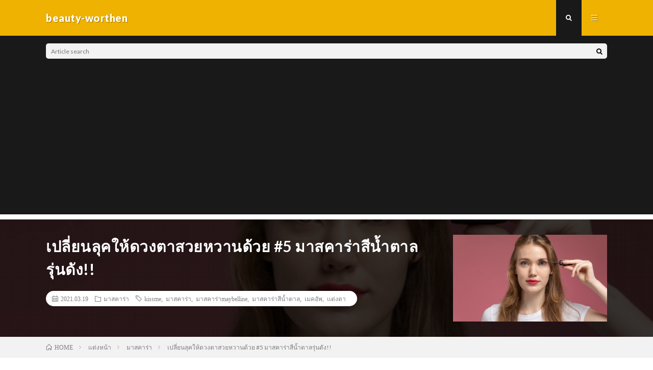

--- FILE ---
content_type: text/html; charset=UTF-8
request_url: https://beauty-worthen.com/75902
body_size: 19315
content:
<!DOCTYPE html>
<html lang="en-US" prefix="og: http://ogp.me/ns#">
<head prefix="og: http://ogp.me/ns# fb: http://ogp.me/ns/fb# article: http://ogp.me/ns/article#">
<meta charset="UTF-8">
<title>เปลี่ยนลุคให้ดวงตาสวยหวานด้วย #5 มาสคาร่าสีน้ำตาลรุ่นดัง!! │ beauty-worthen</title>
<link rel='stylesheet' id='wp-block-library-css'  href='https://beauty-worthen.com/wp-includes/css/dist/block-library/style.min.css?ver=5.5.17' type='text/css' media='all' />
<link rel="https://api.w.org/" href="https://beauty-worthen.com/wp-json/" /><link rel="alternate" type="application/json" href="https://beauty-worthen.com/wp-json/wp/v2/posts/75902" /><link rel="canonical" href="https://beauty-worthen.com/75902" />
<link rel="alternate" type="application/json+oembed" href="https://beauty-worthen.com/wp-json/oembed/1.0/embed?url=https%3A%2F%2Fbeauty-worthen.com%2F75902" />
<link rel="alternate" type="text/xml+oembed" href="https://beauty-worthen.com/wp-json/oembed/1.0/embed?url=https%3A%2F%2Fbeauty-worthen.com%2F75902&#038;format=xml" />
<link rel="stylesheet" href="https://beauty-worthen.com/wp-content/themes/lionmedia/style.css">
<link rel="stylesheet" href="https://beauty-worthen.com/wp-content/themes/lionmedia/css/content.css">
<link rel="stylesheet" href="https://beauty-worthen.com/wp-content/themes/lionmedia-child/style.css">
<link rel="stylesheet" href="https://beauty-worthen.com/wp-content/themes/lionmedia/css/icon.css">
<link rel="stylesheet" href="https://fonts.googleapis.com/css?family=Lato:400,700,900">
<meta http-equiv="X-UA-Compatible" content="IE=edge">
<meta name="viewport" content="width=device-width, initial-scale=1, shrink-to-fit=no">
<link rel="dns-prefetch" href="//www.google.com">
<link rel="dns-prefetch" href="//www.google-analytics.com">
<link rel="dns-prefetch" href="//fonts.googleapis.com">
<link rel="dns-prefetch" href="//fonts.gstatic.com">
<link rel="dns-prefetch" href="//pagead2.googlesyndication.com">
<link rel="dns-prefetch" href="//googleads.g.doubleclick.net">
<link rel="dns-prefetch" href="//www.gstatic.com">
<style type="text/css">
.c-user01 {color:#000 !important}
.bgc-user01 {background:#000 !important}
.hc-user01:hover {color:#000 !important}
.c-user02 {color:#000 !important}
.bgc-user02 {background:#000 !important}
.hc-user02:hover {color:#000 !important}
.c-user03 {color:#000 !important}
.bgc-user03 {background:#000 !important}
.hc-user03:hover {color:#000 !important}
.c-user04 {color:#000 !important}
.bgc-user04 {background:#000 !important}
.hc-user04:hover {color:#000 !important}
.c-user05 {color:#000 !important}
.bgc-user05 {background:#000 !important}
.hc-user05:hover {color:#000 !important}

.singleTitle {background-image:url("https://beauty-worthen.com/wp-content/uploads/2021/03/front-view-young-attractive-female-doing-her-make-up-with-mascara-dark-pink-wall-model-color-female-young-girl_140725-37719.jpg");}

.content h2{color:#191919;}
.content h2:first-letter{
	font-size:3.2rem;
	padding-bottom:5px;
	border-bottom:3px solid;
	color:#f0b200;
}
.content h3{
	padding:20px;
	color:#191919;
	border: 1px solid #E5E5E5;
	border-left: 5px solid #f0b200;
}
</style>
<meta property="og:site_name" content="beauty-worthen" />
<meta property="og:type" content="article" />
<meta property="og:title" content="เปลี่ยนลุคให้ดวงตาสวยหวานด้วย #5 มาสคาร่าสีน้ำตาลรุ่นดัง!!" />
<meta property="og:description" content="สาว ๆ คนไหนเบื่อลุคการเเต่งตาเเบบเดิม ๆ อยากลองให้ขนตาดูสวยหวานละมุนยิ่งขึ้น ต้องลองเปลี่ยนสีอายเเชโดว์เเละมาสคาร่าเป็นส" />
<meta property="og:url" content="https://beauty-worthen.com/75902" />
<meta property="og:image" content="https://beauty-worthen.com/wp-content/uploads/2021/03/front-view-young-attractive-female-doing-her-make-up-with-mascara-dark-pink-wall-model-color-female-young-girl_140725-37719.jpg" />
<meta name="twitter:card" content="summary" />


<script src="https://kit.fontawesome.com/72fbc89e36.js" crossorigin="anonymous"></script>
	<!-- GoogleAdsense -->
<script data-ad-client="ca-pub-8432881189664798" async src="https://pagead2.googlesyndication.com/pagead/js/adsbygoogle.js"></script>
<!-- GoogleAdsense終わり -->
<!-- Google Tag Manager -->
<script>(function(w,d,s,l,i){w[l]=w[l]||[];w[l].push({'gtm.start':
new Date().getTime(),event:'gtm.js'});var f=d.getElementsByTagName(s)[0],
j=d.createElement(s),dl=l!='dataLayer'?'&l='+l:'';j.async=true;j.src=
'https://www.googletagmanager.com/gtm.js?id='+i+dl;f.parentNode.insertBefore(j,f);
})(window,document,'script','dataLayer','GTM-5HGQT42');</script>
<!-- End Google Tag Manager -->
</head>
<body class="t-dark">
<!-- Google Tag Manager (noscript) -->
<noscript><iframe src="https://www.googletagmanager.com/ns.html?id=GTM-5HGQT42"
height="0" width="0" style="display:none;visibility:hidden"></iframe></noscript>
<!-- End Google Tag Manager (noscript) -->

  
  <!--l-header-->
  <header class="l-header">
    <div class="container">
      
      <div class="siteTitle">

              <p class="siteTitle__name  u-txtShdw">
          <a class="siteTitle__link" href="https://beauty-worthen.com">
            <span class="siteTitle__main">beauty-worthen</span>
          </a>
          <span class="siteTitle__sub"></span>
		</p>	        </div>
      
      <nav class="menuNavi">      
                <ul class="menuNavi__list">
		              <li class="menuNavi__item u-txtShdw"><span class="menuNavi__link menuNavi__link-current icon-search" id="menuNavi__search" onclick="toggle__search();"></span></li>
            <li class="menuNavi__item u-txtShdw"><span class="menuNavi__link icon-menu" id="menuNavi__menu" onclick="toggle__menu();"></span></li>
                  </ul>
      </nav>
      
    </div>
  </header>
  <!--/l-header-->
  
  <!--l-extra-->
        <div class="l-extra" id="extra__search">
      <div class="container">
        <div class="searchNavi">
                    
                <div class="searchBox">
        <form class="searchBox__form" method="get" target="_top" action="https://beauty-worthen.com/" >
          <input class="searchBox__input" type="text" maxlength="50" name="s" placeholder="Article search"><button class="searchBox__submit icon-search" type="submit" value="search"> </button>
        </form>
      </div>        </div>
      </div>
    </div>
        
    <div class="l-extraNone" id="extra__menu">
      <div class="container container-max">
        <nav class="globalNavi">
          <ul class="globalNavi__list">
          		    <li class="page_item page-item-3"><a href="https://beauty-worthen.com/privacy-policy">Privacy Policy</a></li>
<li class="page_item page-item-2"><a href="https://beauty-worthen.com/sample-page">ติดต่อเรา</a></li>
	                                    </ul>
        </nav>
      </div>
    </div>
  <!--/l-extra-->

  <div class="singleTitle">
    <div class="container">
    
      <!-- タイトル -->
      <div class="singleTitle__heading">
        <h1 class="heading heading-singleTitle u-txtShdw">เปลี่ยนลุคให้ดวงตาสวยหวานด้วย #5 มาสคาร่าสีน้ำตาลรุ่นดัง!!</h1>        
        
        <ul class="dateList dateList-singleTitle">
          <li class="dateList__item icon-calendar">2021.03.19</li>
          <li class="dateList__item icon-folder"><a class="hc" href="https://beauty-worthen.com/category/%e0%b9%81%e0%b8%95%e0%b9%88%e0%b8%87%e0%b8%ab%e0%b8%99%e0%b9%89%e0%b8%b2/%e0%b8%a1%e0%b8%b2%e0%b8%aa%e0%b8%84%e0%b8%b2%e0%b8%a3%e0%b9%88%e0%b8%b2" rel="category">มาสคาร่า</a></li>
          <li class="dateList__item icon-tag"><a href="https://beauty-worthen.com/tag/kissme" rel="tag">kissme</a>, <a href="https://beauty-worthen.com/tag/%e0%b8%a1%e0%b8%b2%e0%b8%aa%e0%b8%84%e0%b8%b2%e0%b8%a3%e0%b9%88%e0%b8%b2" rel="tag">มาสคาร่า</a>, <a href="https://beauty-worthen.com/tag/%e0%b8%a1%e0%b8%b2%e0%b8%aa%e0%b8%84%e0%b8%b2%e0%b8%a3%e0%b9%88%e0%b8%b2maybelline" rel="tag">มาสคาร่าmaybelline</a>, <a href="https://beauty-worthen.com/tag/%e0%b8%a1%e0%b8%b2%e0%b8%aa%e0%b8%84%e0%b8%b2%e0%b8%a3%e0%b9%88%e0%b8%b2%e0%b8%aa%e0%b8%b5%e0%b8%99%e0%b9%89%e0%b8%b3%e0%b8%95%e0%b8%b2%e0%b8%a5" rel="tag">มาสคาร่าสีน้ำตาล</a>, <a href="https://beauty-worthen.com/tag/%e0%b9%80%e0%b8%a1%e0%b8%84%e0%b8%ad%e0%b8%b1%e0%b8%9e" rel="tag">เมคอัพ</a>, <a href="https://beauty-worthen.com/tag/%e0%b9%80%e0%b9%80%e0%b8%95%e0%b9%88%e0%b8%87%e0%b8%95%e0%b8%b2" rel="tag">เเต่งตา</a></li>        </ul>
        
        
        
      </div>
      <!-- /タイトル -->

      <!-- アイキャッチ -->
      <div class="eyecatch eyecatch-singleTitle">
        		  <img src="https://beauty-worthen.com/wp-content/uploads/2021/03/front-view-young-attractive-female-doing-her-make-up-with-mascara-dark-pink-wall-model-color-female-young-girl_140725-37719.jpg" alt="เปลี่ยนลุคให้ดวงตาสวยหวานด้วย #5 มาสคาร่าสีน้ำตาลรุ่นดัง!!" width="615" height="410" >
		  	      
      </div>
      <!-- /アイキャッチ -->

    </div>
  </div>
<div class="breadcrumb" ><div class="container" ><ol class="breadcrumb__list" itemscope itemtype="http://schema.org/BreadcrumbList"><li class="breadcrumb__item" itemprop="itemListElement" itemscope itemtype="http://schema.org/ListItem"><a href="https://beauty-worthen.com/" itemprop="item"><span class="icon-home" itemprop="name">HOME</span><meta itemprop="position" content="1" /></a></li><li class="breadcrumb__item" itemprop="itemListElement" itemscope itemtype="http://schema.org/ListItem"><a href="https://beauty-worthen.com/category/%e0%b9%81%e0%b8%95%e0%b9%88%e0%b8%87%e0%b8%ab%e0%b8%99%e0%b9%89%e0%b8%b2" itemprop="item"><span itemprop="name">แต่งหน้า</span><meta itemprop="position" content="2" /></a></li><li class="breadcrumb__item" itemprop="itemListElement" itemscope itemtype="http://schema.org/ListItem"><a href="https://beauty-worthen.com/category/%e0%b9%81%e0%b8%95%e0%b9%88%e0%b8%87%e0%b8%ab%e0%b8%99%e0%b9%89%e0%b8%b2/%e0%b8%a1%e0%b8%b2%e0%b8%aa%e0%b8%84%e0%b8%b2%e0%b8%a3%e0%b9%88%e0%b8%b2" itemprop="item"><span itemprop="name">มาสคาร่า</span><meta itemprop="position" content="3" /></a></li><li class="breadcrumb__item">เปลี่ยนลุคให้ดวงตาสวยหวานด้วย #5 มาสคาร่าสีน้ำตาลรุ่นดัง!!</li></ol></div></div>
  <!-- l-wrapper -->
  <div class="l-wrapper">
	
    <!-- l-main -->
    <main class="l-main">
           
	        <!-- 記事上シェアボタン -->
        	  <!-- /記事上シェアボタン -->
	  
	        <!-- 記事上エリア[widget] -->
        <aside class="widgetPost widgetPost-top"><aside class="widget widget-post"><div class="adWidget"><h2 class="adWidget__title">Advertisement</h2></div></aside></aside>      <!-- /記事上エリア[widget] -->
	        
            
      
	  
	        <section class="content">
	    <figure id="attachment_75904" class="wp-caption aligncenter"><img loading="lazy" class="size-full wp-image-75904" src="https://beauty-worthen.com/wp-content/uploads/2021/03/front-view-young-attractive-female-doing-her-make-up-with-mascara-dark-pink-wall-model-color-female-young-girl_140725-37719.jpg" alt="มาสคาร่าสีน้ำตาล" width="626" height="417" /><figcaption class="wp-caption-text"><a href="https://www.freepik.com/free-photo/front-view-young-attractive-female-doing-her-make-up-with-mascara-dark-pink-wall-model-color-female-young-girl_10861406.htm#page=4&amp;query=mascara&amp;position=18">freepik.com</a></figcaption></figure>
<p>สาว ๆ คนไหนเบื่อลุคการเเต่งตาเเบบเดิม ๆ อยากลองให้ขนตาดูสวยหวานละมุนยิ่งขึ้น ต้องลองเปลี่ยนสีอายเเชโดว์เเละมาสคาร่าเป็นสีที่ดูอ่อนลงอย่างเช่นสีน้ำตาล ซึ่งจะช่วยทำให้ดวงตาดูหวานมากยิ่งขึ้นเเละยังดูเป็นธรรมชาติอีกด้วย</p>
<p>วันนี้เราก็มีมาสคาร่าสีน้ำตาลมาฝากคุณผู้อ่านกันทั้งหมด 5 ตัว ทั้งหมดนี้เป็นรุ่นที่ขายดีเเละมีรีวิวว่าใช้ดีจากสาว ๆ ที่เคยใช้มาการันตีความดีงามกันอีกด้วยล่ะค่ะ</p>

		<div class="outline">
		  <span class="outline__title">table of contents</span>
		  <input class="outline__toggle" id="outline__toggle" type="checkbox" checked>
		  <label class="outline__switch" for="outline__toggle"></label>
		  <ul class="outline__list outline__list-2"><li class="outline__item"><a class="outline__link" href="#outline__1"><span class="outline__number">1.</span> #5 มาสคาร่าสีน้ำตาลช่วยเปลี่ยนดวงตาให้ดูซอฟลง</a></li><li class="outline__item"><a class="outline__link" href="#outline__2"><span class="outline__number">2.</span> บทส่งท้าย</a></li></ul>
		</div><h2 id="outline__1" class="blank-box bb-blue" style="text-align: center;">#5 มาสคาร่าสีน้ำตาลช่วยเปลี่ยนดวงตาให้ดูซอฟลง</h2>
<div>
<div class="ranking-items no-icon">
<div class="ranking-item border-element">
<div class="ranking-item-name">
<div class="ranking-item-name-crown">
<div class="g-crown">
<div class="g-crown-circle"></div>
</div>
</div>
<div class="ranking-item-name-text">Lilybyred Am9 to Pm9 Survival Colorcara</div>
</div>
<div class="ranking-item-img-desc">
<div class="ranking-item-image-tag">
<figure id="attachment_75945" class="wp-caption aligncenter"><img loading="lazy" class="wp-image-75945 size-medium" src="https://beauty-worthen.com/wp-content/uploads/2021/03/9030b461f73293c739dcd24d49444d36-300x300.jpg" alt="มาสคาร่าสีน้ำตาล" width="300" height="300" /><figcaption class="wp-caption-text"><a href="https://shopee.co.th/%E2%9C%85%E2%9C%85%E2%9C%85LILYBYRED-AM9-TO-PM9-SURVIVAL-COLORCARA-6g.%E2%9C%85-4nrZ-i.318349060.7062299011">https://shopee.co.th</a></figcaption></figure>
</div>
<div class="ranking-item-description">
<p>มาสคาร่าที่มีเฉดสีน้ำตาลให้เลือกหลายโทน เป็นมาสคาร่ากันน้ำอีกหนึ่งตัวที่ใช้ดี มีคุณสมบัติในการช่วยให้ขนตายาวขึ้น เรียงตัวกันเป็นเส้นสวยไม่จับกันเป็นก้อน</p>
<p>มาสคาร่าตัวนี้มาพร้อมกับขนเเปรงเเบบ Air Ball System ช่วยกระจายเนื้อมาสคาร่าจึงไม่ทำให้จับตัวเป็นก้อน ติดทนยาวนานถึง 24 ชั่วโมงไม่เเพนด้า</p>
<table style="border-collapse: collapse; width: 100%;">
<tbody>
<tr>
<td style="width: 50%;">ปริมาณ</td>
<td style="width: 50%;">6 g</td>
</tr>
<tr>
<td style="width: 50%;">ราคา</td>
<td style="width: 50%;">399 THB</td>
</tr>
</tbody>
</table>
</div>
</div>
<div class="ranking-item-link-buttons">
<div class="ranking-item-detail"><a class="wpel-icon-right" href="https://www.konvy.com/lilybyred/lilybyred-am9-to-pm9-survival-colorcara-6g-01-choco-brown-38125.html" target="_self" rel="nofollow external noopener noreferrer" data-wpel-link="external">รายละเอียดเพิ่มเติมคลิก</a></div>
<div class="ranking-item-link"><a class="wpel-icon-right" href="https://www.konvy.com/lilybyred/lilybyred-am9-to-pm9-survival-colorcara-6g-01-choco-brown-38125.html" target="_blank" rel="noopener nofollow external noreferrer" data-wpel-link="external">สั่งซื้อออนไลน์คลิก</a></div>
</div>
</div>
</div>
</div>
<table style="border-collapse: collapse; width: 100%;">
<tbody>
<tr>
<td style="width: 100%; background-color: #e8a572;">
<div class="speech-wrap sb-id-2 sbs-stn sbp-r sbis-cb cf">
<div class="speech-person">
<figure class="speech-icon"><img class="speech-icon-image" src="https://beauty-worthen.com/wp-content/themes/cocoon-master/images/woman.png" alt="" /></figure>
</div>
<div class="speech-balloon">
<p>นุ่นชอบตัวมาสคาร่าสีน้ำตาลนะ มันสวยดี เข้ากับสีผม ไม่อ่อนไม่เข้มจนเกิน ไม่ดูแตกแปลกตา ต่อให้ขนตายาวขึ้นได้ เพราะมีไฟเบอร์เส้นๆอยู่ข้างในด้วย ทำให้การแต่งหน้าดูหวาน ๆ ซอฟแบบสาวเกาเลยค่ะ</p>
<p>&nbsp;</p>
<p>ส่วนตัวมาสคาร่าเบสนุ่นว่ามันชุ่มเป็นพิเศษ อาจแห้งช้าสักนิด ต้องรอให้เซ็ทตัวถึงจะดีค่ะ แต่ดีตรงที่สามารถช่วยเซ็ทขนตาให้งอนนานกว่าปกติมากขึ้น กันไม่ให้ขนตาฟีบลงได้</p>
<p>&nbsp;</p>
<p>รีวิวจากคุณ : memininune</p>
<p>คลิกอ่านรีวิวเพิ่มเติมได้ที่เว็บไซต์ <a href="https://www.jeban.com/topic/184914">Jeban</a></p>
</div>
</div>
<div class="speech-wrap sb-id-8 sbs-stn sbp-r sbis-sb cf">
<div class="speech-person">
<figure class="speech-icon"><img class="speech-icon-image" src="https://beauty-worthen.com/wp-content/themes/cocoon-master/images/doctress.png" alt="" /></figure>
</div>
<div class="speech-balloon">
<p>ตัวนี้ลองใช้ของเพื่อนแล้วชอบมาก เลยลองซื้อตามค่ะ ติดทนมาก มากจนล้างออกค่อนข้างยากเลย แล้วก็แห้งเร็วมากกก ต้องรีบปัด ไม่งั้นจะเป็นก้อน ๆ โดยรวยถือว่าดีนะคะ มีให้เลือกหลายสีด้วย เราซื้อเบอร์ 02 ปัดแล้วก็ธรรมชาติดีค่ะ</p>
<p>&nbsp;</p>
<p>รีวิวจากคุณ : Rapunzel</p>
<p>คลิกอ่านรีวิวเพิ่มเติมได้ที่เว็บไซต์ <a href="https://www.cosmenet.in.th/reviews/39584">Cosmenet.in.th</a></p>
</div>
</div>
</td>
</tr>
</tbody>
</table>
<div>
<div class="ranking-items no-icon">
<div class="ranking-item border-element">
<div class="ranking-item-name">
<div class="ranking-item-name-crown">
<div class="g-crown">
<div class="g-crown-circle"></div>
</div>
</div>
<div class="ranking-item-name-text">
<p class="pdp-mod-product-badge-title" data-spm-anchor-id="a2o4m.pdp_revamp.0.i1.32cd7532TC2xG4"><span style="font-size: 24px;">KISS ME Heroine Make Volume &amp; Curl Mascara Advanced Film 02</span></p>
</div>
</div>
<div class="ranking-item-img-desc">
<div class="ranking-item-image-tag">
<figure id="attachment_75977" class="wp-caption aligncenter"><img loading="lazy" class=" wp-image-75977" src="https://beauty-worthen.com/wp-content/uploads/2021/03/ISEHAN_Kiss_Me_Heroine_Long_Curl_Advanced_Film_L_1-300x300.jpg" alt="มาสคาร่าสีน้ำตาล" width="285" height="285" /><figcaption class="wp-caption-text"><a href="https://th.priceprice.com/ISEHAN-Kiss-Me-Heroine-Long-Curl-Mascara-Advanced-Film-35359/">https://th.priceprice.com</a></figcaption></figure>
</div>
<div class="ranking-item-description">
<p>มาสคาร่ารุ่นเจ้าหญิงเนื้อฟิล์มสีน้ำตาลเเบบธรรมชาติ ปัดเเล้วช่วยให้ดวงตาดูอ่อนหวานเป็นธรรมชาติ นอกจากนั้นยังช่วยให้ขนตาดูยาวเเละหนาขึ้น</p>
<p>เนื้อมาสคาร่าของรุ่นนี้เป็นเเบบเนื้อฟิล์มกันน้ำกันเหงื่อ ปัดง่ายไม่เลอะเปรอะเปื้อน ช่วยเพิ่มวอลลุ่มให้ดวงตาดูกลมโต นอกจากนั้นยังเป็นสูตรที่ล้างออกได้ง่ายเพียงเเค่ใช้น้ำอุ่นค่ะ</p>
<table style="border-collapse: collapse; width: 100%;">
<tbody>
<tr>
<td style="width: 50%;">ปริมาณ</td>
<td style="width: 50%;">6 ml</td>
</tr>
<tr>
<td style="width: 50%;">ราคา</td>
<td style="width: 50%;">499 THB</td>
</tr>
</tbody>
</table>
</div>
</div>
<div class="ranking-item-link-buttons">
<div class="ranking-item-detail"><a class="wpel-icon-right" href="https://www.lazada.co.th/products/kiss-me-heroine-make-volume-curl-mascara-advanced-film-02-brown-i518546669-s921346279.html" target="_self" rel="nofollow external noopener noreferrer" data-wpel-link="external">รายละเอียดเพิ่มเติมคลิก</a></div>
<div class="ranking-item-link"><a class="wpel-icon-right" href="https://www.lazada.co.th/products/kiss-me-heroine-make-volume-curl-mascara-advanced-film-02-brown-i518546669-s921346279.html" target="_blank" rel="noopener nofollow external noreferrer" data-wpel-link="external">สั่งซื้อออนไลน์คลิก</a></div>
</div>
</div>
</div>
</div>
<div>
<table style="border-collapse: collapse; width: 100%;">
<tbody>
<tr>
<td style="width: 100%; background-color: #e8a572;">
<div class="speech-wrap sb-id-2 sbs-stn sbp-r sbis-cb cf">
<div class="speech-person">
<figure class="speech-icon"><img class="speech-icon-image" src="https://beauty-worthen.com/wp-content/themes/cocoon-master/images/woman.png" alt="" /></figure>
</div>
<div class="speech-balloon">
<p>ส่วนตัวชอบมาสคาร่าของ Kiss me มากกก ไม่แพนด้าระหว่างวัน ติดทนกันน้ำกันเหงื่อ ขนตาเด้งทั้งวันเลยค่ะ เวลาล้างเราใช้ตัวล้างมาสคาร่าของ Kiss me ฝาขาวตัวนี้เหมือนทำมาคู่กันเพราะล้างง่ายมาก แต่ถ้าใช้อย่างอื่นอาจต้องใช้เวลานานในการล้างหน่อยค่ะ</p>
<p>&nbsp;</p>
<p>รีวิวจากคุณ : Muayyyreview</p>
<p>คลิกอ่านรีวิวเพิ่มเติมได้ที่เว็บไซต์ <a href="https://www.cosmenet.in.th/reviews/24817">Cosmenet.in.th</a></p>
</div>
</div>
<div class="speech-wrap sb-id-8 sbs-stn sbp-r sbis-sb cf">
<div class="speech-person">
<figure class="speech-icon"><img class="speech-icon-image" src="https://beauty-worthen.com/wp-content/themes/cocoon-master/images/doctress.png" alt="" /></figure>
</div>
<div class="speech-balloon">
<p>คุ้มค่ามากค่ะ ติดทนทั้งวัน แต่ล้างออกง่ายแค่เพียงใช้น้ำอุ่น แทบไม่ต้องใช้เมคอัพรีมูฟเวอร์เลย ปัดทีเดียวขนตาหนาเลย ชอบ</p>
<p>&nbsp;</p>
<p>รีวิวจากคุณ : Missskull</p>
<p>คลิกอ่านรีวิวเพิ่มเติมได้ที่เว็บไซต์ <a href="https://daisy.jeban.com/product/83600">Daisy.Jeban</a></p>
</div>
</div>
</td>
</tr>
</tbody>
</table>
<div>
<div class="ranking-items no-icon">
<div class="ranking-item border-element">
<div class="ranking-item-name">
<div class="ranking-item-name-crown">
<div class="g-crown">
<div class="g-crown-circle"></div>
</div>
</div>
<div class="ranking-item-name-text">Canmake Quick Lash Curler สี 03</div>
</div>
<div class="ranking-item-img-desc">
<div class="ranking-item-image-tag">
<figure id="attachment_75988" class="wp-caption aligncenter"><img loading="lazy" class="size-medium wp-image-75988" src="https://beauty-worthen.com/wp-content/uploads/2021/03/5e808b79ccdff-300x300.png" alt="มาสคาร่าสีน้ำตาล" width="300" height="300" /><figcaption class="wp-caption-text"><a href="https://www.beauticool.com/product/Canmake-Quick_Lash_Curler_BR--can9200001/">www.beauticool.com</a></figcaption></figure>
</div>
<div class="ranking-item-description">
<p>ตัวนี้เป็นมาสคาร่าสูตรกันน้ำที่โด่งดังในเรื่องของการช่วยงัดขนตาให้งอนเด้งไม่มีตกตลอดทั้งวัน มีสีให้เลือกทั้งหมด 3 สี ซึ่งสีน้ำตาลนั้นเป็นสีใหม่ล่าสุดที่เหมาะกับสาว ๆ เป็นอย่างมาก</p>
<p>เนื้อมาสคาร่าเป็นเนื้อเเว็กซ์สูตรกันน้ำติดทนนานตลอดทั้งวัน ช่วยให้ขนตางอนเด้งเเละดูยาวขึ้น มาพร้อมกับหัวเเปรงเเบบหวีช่วยให้ขนตาเรียงเส้นสวยงามค่ะ</p>
<table style="border-collapse: collapse; width: 100%; height: 76px;">
<tbody>
<tr style="height: 38px;">
<td style="width: 50%; height: 38px;">ปริมาณ</td>
<td style="width: 50%; height: 38px;">6 g</td>
</tr>
<tr style="height: 38px;">
<td style="width: 50%; height: 38px;">ราคา</td>
<td style="width: 50%; height: 38px;">240 THB</td>
</tr>
</tbody>
</table>
</div>
</div>
<div class="ranking-item-link-buttons">
<div class="ranking-item-detail"><a class="wpel-icon-right" href="https://shopee.co.th/Canmake-Quick-Lash-Curler-%E0%B8%A1%E0%B8%B2%E0%B8%AA%E0%B8%84%E0%B8%B2%E0%B8%A3%E0%B9%88%E0%B8%B2%E0%B9%80%E0%B8%9E%E0%B8%B7%E0%B9%88%E0%B8%AD%E0%B8%82%E0%B8%99%E0%B8%95%E0%B8%B2%E0%B8%87%E0%B8%AD%E0%B8%99-i.30997460.435414910" target="_self" rel="nofollow external noopener noreferrer" data-wpel-link="external">รายละเอียดเพิ่มเติมคลิก</a></div>
<div class="ranking-item-link"><a class="wpel-icon-right" href="https://shopee.co.th/Canmake-Quick-Lash-Curler-%E0%B8%A1%E0%B8%B2%E0%B8%AA%E0%B8%84%E0%B8%B2%E0%B8%A3%E0%B9%88%E0%B8%B2%E0%B9%80%E0%B8%9E%E0%B8%B7%E0%B9%88%E0%B8%AD%E0%B8%82%E0%B8%99%E0%B8%95%E0%B8%B2%E0%B8%87%E0%B8%AD%E0%B8%99-i.30997460.435414910" target="_blank" rel="noopener nofollow external noreferrer" data-wpel-link="external">สั่งซื้อออนไลน์คลิก</a></div>
</div>
</div>
</div>
</div>
<div>
<table style="border-collapse: collapse; width: 100%;">
<tbody>
<tr>
<td style="width: 100%; background-color: #e8a572;">
<div class="speech-wrap sb-id-2 sbs-stn sbp-r sbis-cb cf">
<div class="speech-person">
<figure class="speech-icon"><img class="speech-icon-image" src="https://beauty-worthen.com/wp-content/themes/cocoon-master/images/woman.png" alt="" /></figure>
</div>
<div class="speech-balloon">
<p>ถ้าเลิกผลิตจะเคืองแบรนด์มาก มาสคาร่า Canmake เกิดมาเพื่องัดขนตาทิ่ม ใครปัดเก่ง ๆ มันจะงอนเกินคาดไปสุดได้กว่านี้อีก แปรงใช้งานง่ายมาก ๆ หวีแค่ 2 รอบก็ขึ้นแล้ว Block &amp; Lock ขนให้เรียงเส้นสวยแบบนั้น อยู่ทนอยู่นานไม่ตก</p>
<p>&nbsp;</p>
<p>ไม่แพนด้าสักนิด ชอบมากว้อยยย เจอ mascara ปราบเซียนละ สีใสใช้ปัดคิ้วก็เริ่ดนะคะใบหน้ายิ้มที่มีดวงตาเป็นรูปหัวใจด้วยความติดทน ทำให้ล้างยาก ต้องใช้ Eye Remover แบบผสม oil เท่านั้นนะ คลีนซิ่งธรรมดาเอาไม่อยู่จ้า</p>
<p>&nbsp;</p>
<p>รีวิวจากคุณ : Aoffymyname</p>
<p>คลิกอ่านรีวิวเพิ่มเติมได้ที่เว็บไซต์ <a href="https://www.vanilla.in.th/detail.cgi?pid=pdt_c0001013">Vanilla</a></p>
</div>
</div>
<div class="speech-wrap sb-id-8 sbs-stn sbp-r sbis-sb cf">
<div class="speech-person">
<figure class="speech-icon"><img class="speech-icon-image" src="https://beauty-worthen.com/wp-content/themes/cocoon-master/images/doctress.png" alt="" /></figure>
</div>
<div class="speech-balloon">
<p>เคยใช้แล้วอันนึง รู้สึกชอบมาก ๆ ที่เป็นแปรงหวี ขนตาจะเรียงเส้นดีมาก แล้วงอนอยู่ทนไม่ตกเลย แต่เสียใจที่แบบใสของขาด แบบใสก็ดีมากเหมือนกัน ใช้แล้วขนตายาว เรียงเส้น ชอบบ แนะนำเลย</p>
<p>&nbsp;</p>
<p>รีวิวจากคุณ : R****o</p>
<p>คลิกอ่านรีวิวเพิ่มเติมได้ที่เว็บไซต์ <a href="https://shopee.co.th/Canmake-Quick-Lash-Curler-%E0%B8%A1%E0%B8%B2%E0%B8%AA%E0%B8%84%E0%B8%B2%E0%B8%A3%E0%B9%88%E0%B8%B2%E0%B9%80%E0%B8%9E%E0%B8%B7%E0%B9%88%E0%B8%AD%E0%B8%82%E0%B8%99%E0%B8%95%E0%B8%B2%E0%B8%87%E0%B8%AD%E0%B8%99-i.30997460.435414910">Shopee</a></p>
</div>
</div>
</td>
</tr>
</tbody>
</table>
<div>
<div class="ranking-items no-icon">
<div class="ranking-item border-element">
<div class="ranking-item-name">
<div class="ranking-item-name-crown">
<div class="g-crown">
<div class="g-crown-circle"></div>
</div>
</div>
<div class="ranking-item-name-text">
<p><span style="font-size: 24px; color: #333333;">Maybelline New York The Hyper curl Waterproof Mascara Brown</span></p>
</div>
</div>
<div class="ranking-item-img-desc">
<div class="ranking-item-image-tag">
<figure id="attachment_76002" class="wp-caption aligncenter"><img loading="lazy" class="size-medium wp-image-76002" src="https://beauty-worthen.com/wp-content/uploads/2021/03/6923492584213-300x300.jpg" alt="มาสคาร่าสีน้ำตาล" width="300" height="300" /><figcaption class="wp-caption-text"><a href="https://www.tops.co.th/th/maybelline-volume-express-hyper-curl-wp-brown-9-2ml-6923492584213">www.tops.co.th</a></figcaption></figure>
</div>
<div class="ranking-item-description">
<p>เมย์เบอลีนเป็นอีกเเบรนด์ที่มีมาสคาร่าหลายรุ่นให้เลือกมากมาย ซึ่งรุ่น Hyper curl เป็นอีกรุ่นที่ได้รับความนิยมเป็นอย่างมาก เเละยังมีมาสคาร่าสีน้ำตาลให้เราได้ลองกันอีกด้วย</p>
<p>มาสคาร่าสีน้ำตาลตัวนี้ช่วยให้สาว ๆ เเต่งตาให้ลุคที่ดูสวยละมุนมากยิ่งขึ้น เเละยังเป็นสูตรกันน้ำทำให้ขนตางอนเด้งยาวนาน 18 ชั่วโมง ช่วยให้ขนตาเป็นเเพสวยเเละมีวอลลุ่ม</p>
<table style="border-collapse: collapse; width: 100%;">
<tbody>
<tr>
<td style="width: 50%;">ปริมาณ</td>
<td style="width: 50%;">9.2 ml</td>
</tr>
<tr>
<td style="width: 50%;">ราคา</td>
<td style="width: 50%;">149 THB</td>
</tr>
</tbody>
</table>
</div>
</div>
<div class="ranking-item-link-buttons">
<div class="ranking-item-detail"><a class="wpel-icon-right" href="https://www.maybelline.co.th/eyes/mascara/maybelline-new-york-volum-express-the-hypercurl-mascara/brown" target="_self" rel="nofollow external noopener noreferrer" data-wpel-link="external">รายละเอียดเพิ่มเติมคลิก</a></div>
<div class="ranking-item-link"><a class="wpel-icon-right" href="https://www.maybelline.co.th/eyes/mascara/maybelline-new-york-volum-express-the-hypercurl-mascara/brown" target="_blank" rel="noopener nofollow external noreferrer" data-wpel-link="external">สั่งซื้อออนไลน์คลิก</a></div>
</div>
</div>
</div>
</div>
<div>
<table style="border-collapse: collapse; width: 100%;">
<tbody>
<tr>
<td style="width: 100%; background-color: #e8a572;">
<div class="speech-wrap sb-id-2 sbs-stn sbp-r sbis-cb cf">
<div class="speech-person">
<figure class="speech-icon"><img class="speech-icon-image" src="https://beauty-worthen.com/wp-content/themes/cocoon-master/images/woman.png" alt="" /></figure>
</div>
<div class="speech-balloon">
<p>ใช้ดีนะ แต่ใครที่ต้องการความหนาอาจไม่ตอบโจทย์เท่าไหร่ เรื่องความยาวเพิ่มมานิดหน่อย เรียงเส้นดีสวยแบบธรรมชาติเลย แต่แนะนำอย่างนึงคือให้ใช้กระดาษทิชชู่ซับหัวแปรงก่อนปัดจะช่วยให้ไม่ให้เวลาปัดเป็นก้อน คือถ้าไม่ซับเลยอาจมีโอกาสขนตาไม่เรียวและจับตัวเป็นก้อนได้</p>
<p>&nbsp;</p>
<p>รีวิวจากคุณ : Tourny</p>
<p>คลิกอ่านรีวิวเพิ่มเติมได้ที่เว็บไซต์ <a href="https://www.vanilla.in.th/detail.cgi?pid=pdt_m0002091&amp;page=0">Vanilla</a></p>
</div>
</div>
<div class="speech-wrap sb-id-8 sbs-stn sbp-r sbis-sb cf">
<div class="speech-person">
<figure class="speech-icon"><img class="speech-icon-image" src="https://beauty-worthen.com/wp-content/themes/cocoon-master/images/doctress.png" alt="" /></figure>
</div>
<div class="speech-balloon">
<p>มาสคาร่าในตำนาน ใช้ดีมาตั้งแต่สมัยเริ่มแต่งหน้าใหม่ ๆ นี่ก็เพิ่งจะใช้หมดไปเอง ค่ะ ขนตาเด้งงอนสวย อยู่ทั้งวันไม่มีตก ราคาก็ดี ชอบค่ะ</p>
<p>&nbsp;</p>
<p>รีวิวจากคุณ : toeytoeystyle</p>
<p>คลิกอ่านรีวิวเพิ่มเติมได้ที่เว็บไซต์ <a href="https://daisy.jeban.com/product/4062">Daisy.Jeban</a></p>
</div>
</div>
</td>
</tr>
</tbody>
</table>
<div>
<div class="ranking-items no-icon">
<div class="ranking-item border-element">
<div class="ranking-item-name">
<div class="ranking-item-name-crown">
<div class="g-crown">
<div class="g-crown-circle"></div>
</div>
</div>
<div class="ranking-item-name-text">
<p class="fl"><span style="font-size: 24px;">KATE Lash Former WP Long Brown</span></p>
</div>
</div>
<div class="ranking-item-img-desc">
<div class="ranking-item-image-tag">
<figure id="attachment_76472" class="wp-caption aligncenter"><img loading="lazy" class="size-medium wp-image-76472" src="https://beauty-worthen.com/wp-content/uploads/2021/03/35c25b49f3398ad36b4dbf8c1c486e3b-300x300.jpg" alt="มาสคาร่าสีน้ำตาล" width="300" height="300" /><figcaption class="wp-caption-text"><a href="https://www.lazada.co.th/products/kate-lash-former-wp-long-wp-long-86-i1676076275.html">www.lazada.co.th</a></figcaption></figure>
</div>
<div class="ranking-item-description">
<p>มาสคาร่าที่จะช่วยให้คุณมีขนตาที่โค้งงอนสวยงามอย่างเป็นธรรมชาติ เนื้อมาสคาร่าสูตรพิเศษช่วยเคลือบขนตาให้ยาวยิ่งขึ้นเเบบเส้นต่อเส้น</p>
<p class="fl">ขนแปรงเรียวโค้งช่วยกระจายขนตาให้เป็นเเพสวยเเละดูหนาขึ้น เป็นสูตรกันน้ำกันเหงื่อเเละความมันบนใบหน้าทำให้ขนตางอนเด้งยาวนาน มาสคาร่าสีน้ำตาลธรรมชาติช่วยคอมพลีทลุคสวยหวานถึงขีดสุด</p>
<table style="border-collapse: collapse; width: 100%;">
<tbody>
<tr>
<td style="width: 50%;">ปริมาณ</td>
<td style="width: 50%;">8.6 g</td>
</tr>
<tr>
<td style="width: 50%;">ราคา</td>
<td style="width: 50%;">370 THB</td>
</tr>
</tbody>
</table>
</div>
</div>
<div class="ranking-item-link-buttons">
<div class="ranking-item-detail"><a class="wpel-icon-right" href="https://www.lazada.co.th/products/kate-lash-former-wp-long-wp-long-86-i1676076275.html" target="_self" rel="nofollow external noopener noreferrer" data-wpel-link="external">รายละเอียดเพิ่มเติมคลิก</a></div>
<div class="ranking-item-link"><a class="wpel-icon-right" href="https://www.lazada.co.th/products/kate-lash-former-wp-long-wp-long-86-i1676076275.html" target="_blank" rel="noopener nofollow external noreferrer" data-wpel-link="external">สั่งซื้อออนไลน์คลิก</a></div>
</div>
</div>
</div>
</div>
<div>
<table style="border-collapse: collapse; width: 100%;">
<tbody>
<tr>
<td style="width: 100%; background-color: #e8a572;">
<div class="speech-wrap sb-id-2 sbs-stn sbp-r sbis-cb cf">
<div class="speech-person">
<figure class="speech-icon"><img class="speech-icon-image" src="https://beauty-worthen.com/wp-content/themes/cocoon-master/images/woman.png" alt="" /></figure>
</div>
<div class="speech-balloon">
<p>เราใช้รุ่นเพิ่มความยาวและกันน้ำค่ะ ในเนื้อมาสคาร่ามีเส้น ๆ ไฟเบอร์ผสมอยู่เยอะเลยค่ะ ซึ่งเป็นส่วนสำคัญที่ช่วยให้ขนตาดูฟูหนาขึ้น แล้วก็ยาวขึ้นด้วย ยิ่งถ้าใช้คู่กับที่ดัดขนตาของKATEยิ่งดีงามค่ะ ขนตาเด้งสวยมาก ๆ ระหว่างวันก็ไม่เลอะนะคะ ตอนล้างก็ใช้อายรีมูฟเวอร์โปะไว้สักพักก็ออกได้ง่ายเลยค่ะ</p>
<p>&nbsp;</p>
<p>รีวิวจากคุณ : PANDA</p>
<p>คลิกอ่านรีวิวเพิ่มเติมได้ที่เว็บไซต์ <a href="https://www.cosmenet.in.th/reviews/36455">Cosmenet.in.th</a></p>
</div>
</div>
<div class="speech-wrap sb-id-8 sbs-stn sbp-r sbis-sb cf">
<div class="speech-person">
<figure class="speech-icon"><img class="speech-icon-image" src="https://beauty-worthen.com/wp-content/themes/cocoon-master/images/doctress.png" alt="" /></figure>
</div>
<div class="speech-balloon">
<p>ใช้ดีค่ะ เส้นเล็ก ปัดดูเป็นธรรมชาติ ติดทนแบะไม่แพนด้าค่ะ ชอบมาก</p>
<p>&nbsp;</p>
<p>รีวิวจากคุณ : รั***สง</p>
<p>คลิกอ่านรีวิวเพิ่มเติมได้ที่เว็บไซต์ <a href="https://www.konvy.com/kate/kate-lash-former-wp-long-bk-1-52352.html">Konvy</a></p>
</div>
</div>
</td>
</tr>
</tbody>
</table>
</div>
</div>
</div>
</div>
<h2 id="outline__2" class="blank-box bb-blue" style="text-align: center;">บทส่งท้าย</h2>
<p><img loading="lazy" class="aligncenter wp-image-75909" src="https://beauty-worthen.com/wp-content/uploads/2021/03/beautiful-young-woman-s-eyes-close-up-shot_155003-18978.jpg" alt="มาสคาร่าสีน้ำตาล" width="392" height="261" /></p>
<p>จบไปเเล้วนะคะสำหรับมาสคาร่าสีน้ำตาลทั้ง 5 ตัวที่เรานำมาฝากในวันนี้ หากสาว ๆ คนไหนที่อยากจะลองเปลี่ยนจากมาสคาร่าปกติมาเป็นมาสคาร่าสีน้ำตาลเพื่อให้ดูธรรมชาติยิ่งขึ้น ก็สามารถหาซื้อมาลองกันได้ตาม Link ที่อยู่ด้านบนได้เลยค่ะ</p>
<p>ซึ่งมาสคาร่าเเต่ละรุ่นนั้นก็จะมีคุณสมบัติต่าง ๆ ที่เเตกต่างกัน ควรเลือกตัวที่มีโทนสีที่เข้ากับสีผมของคุณให้มากที่สุด รวมถึงเลือกตัวที่ตรงตามความต้องการของคุณอย่างเช่นเลือกสูตรกันน้ำหากคุณเป็นคนที่มีผิวมันเป็นต้นค่ะ</p>
      </section>
	        
      
      
      
	        <!-- 記事下シェアボタン -->
        	  <!-- /記事下シェアボタン -->
	  


      

      
	        
            
      


      

	  
	        <!-- プロフィール -->
	  <aside class="profile">
	    <div class="profile__imgArea">
	      		  <img src="https://secure.gravatar.com/avatar/dffa4fc5d9c8efb3c4e1792e263a9e21?s=96&#038;d=mm&#038;r=g" alt="namfon" width="60" height="60" >
		  	        

	      <ul class="profile__list">
	  	    	      </ul>  
	    </div>
	    <div class="profile__contents">
	      <h2 class="profile__name">Author：namfon          </h2>
	                <div class="profile__description"></div>
	    </div>
	  </aside>
      <!-- /プロフィール -->
	  	  


	  
	        <!-- 関連記事 -->
	  <aside class="related"><h2 class="heading heading-primary">Related articles</h2><ul class="related__list">	      <li class="related__item">
	        <a class="related__imgLink" href="https://beauty-worthen.com/47764" title="คอนซีลเลอร์ฝาเขียวตัวดังจาก #Eucerin">
					      <img src="https://beauty-worthen.com/wp-content/uploads/2021/01/140d517e7f88906046861e7976096697-150x150.jpg" alt="คอนซีลเลอร์ฝาเขียวตัวดังจาก #Eucerin" width="150" height="150" >
			  		    	        </a>
	        <h3 class="related__title">
	          <a href="https://beauty-worthen.com/47764">คอนซีลเลอร์ฝาเขียวตัวดังจาก #Eucerin</a>
	                        <span class="icon-calendar">2021.01.19</span>
              	        </h3>
	        <p class="related__contents">ปัญหาผิวหน้าที่ไม่เรียบเนียน ทั้งรอยแดง รอยดำที่ทิ้งล่องรอยจากการเป็นสิวก็ร[…]</p>
	      </li>
	  		      <li class="related__item">
	        <a class="related__imgLink" href="https://beauty-worthen.com/48223" title="#8 ไฮไลท์ตัวเด็ดตามคำแนะนำจาก pantip ใช้แล้วดีจริงจึงบอกต่อ!!">
					      <img src="https://beauty-worthen.com/wp-content/uploads/2021/01/pexels-cottonbro-4620843-2-150x150.jpg" alt="#8 ไฮไลท์ตัวเด็ดตามคำแนะนำจาก pantip ใช้แล้วดีจริงจึงบอกต่อ!!" width="150" height="150" >
			  		    	        </a>
	        <h3 class="related__title">
	          <a href="https://beauty-worthen.com/48223">#8 ไฮไลท์ตัวเด็ดตามคำแนะนำจาก pantip ใช้แล้วดีจริงจึงบอกต่อ!!</a>
	                        <span class="icon-calendar">2021.01.19</span>
              	        </h3>
	        <p class="related__contents">table of contents 1. ตามหาไฮไลท์กันอยู่ใช่หรือไม่ !!!2. #8 ไฮไลท์ตัวเด็ดจาก[…]</p>
	      </li>
	  		      <li class="related__item">
	        <a class="related__imgLink" href="https://beauty-worthen.com/66939" title="เรื่องคิ้วเรื่องใหญ่! #7 ดินสอเขียนคิ้ว 3 มิติ สวยด่วน ไม่ต้องเจ็บ">
					      <img src="https://beauty-worthen.com/wp-content/uploads/2021/02/gettyimages-1191507674-612x612-1-150x150.jpg" alt="เรื่องคิ้วเรื่องใหญ่! #7 ดินสอเขียนคิ้ว 3 มิติ สวยด่วน ไม่ต้องเจ็บ" width="150" height="150" >
			  		    	        </a>
	        <h3 class="related__title">
	          <a href="https://beauty-worthen.com/66939">เรื่องคิ้วเรื่องใหญ่! #7 ดินสอเขียนคิ้ว 3 มิติ สวยด่วน ไม่ต้องเจ็บ</a>
	                        <span class="icon-calendar">2021.02.25</span>
              	        </h3>
	        <p class="related__contents">หลายคนคงเคยได้ยินคำว่า คิ้วคือมงกุฏของหน้า และการได้ยินคำนี้ทำให้สาว ๆ หลาย[…]</p>
	      </li>
	  	</ul></aside>	        <!-- /関連記事 -->
	  	  


	  
	        <!-- コメント -->
                    <aside class="comments">
        		
				
			<div id="respond" class="comment-respond">
		<h2 class="heading heading-primary">Write a comment <small><a rel="nofollow" id="cancel-comment-reply-link" href="/75902#respond" style="display:none;">Cancel reply</a></small></h2><form action="https://beauty-worthen.com/wp-comments-post.php" method="post" id="commentform" class="comment-form"><p class="comment-notes"><span id="email-notes">Your email address will not be published.</span> Required fields are marked <span class="required">*</span></p><p class="comment-form-comment"><label for="comment">Comment</label><textarea id="comment" name="comment" cols="45" rows="8" maxlength="65525" required="required"></textarea></p><p class="comment-form-author"><label for="author">Name <span class="required">*</span></label> <input id="author" name="author" type="text" value="" size="30" maxlength="245" required='required' /></p>
<p class="comment-form-email"><label for="email">Email <span class="required">*</span></label> <input id="email" name="email" type="text" value="" size="30" maxlength="100" aria-describedby="email-notes" required='required' /></p>
<p class="comment-form-url"><label for="url">Website</label> <input id="url" name="url" type="text" value="" size="30" maxlength="200" /></p>
<p class="comment-form-cookies-consent"><input id="wp-comment-cookies-consent" name="wp-comment-cookies-consent" type="checkbox" value="yes" /> <label for="wp-comment-cookies-consent">Save my name, email, and website in this browser for the next time I comment.</label></p>
<p class="form-submit"><input name="submit" type="submit" id="submit" class="submit" value="Send a comment" /> <input type='hidden' name='comment_post_ID' value='75902' id='comment_post_ID' />
<input type='hidden' name='comment_parent' id='comment_parent' value='0' />
</p></form>	</div><!-- #respond -->
	      </aside>
            <!-- /コメント -->
	  	  

	  
	        <!-- PVカウンター -->
        	  <!-- /PVカウンター -->
	        
      
    </main>
    <!-- /l-main -->

    
	    <!-- l-sidebar -->
          <div class="l-sidebar">
	  
	          <aside class="widget">      <div class="searchBox">
        <form class="searchBox__form" method="get" target="_top" action="https://beauty-worthen.com/" >
          <input class="searchBox__input" type="text" maxlength="50" name="s" placeholder="Article search"><button class="searchBox__submit icon-search" type="submit" value="search"> </button>
        </form>
      </div></aside><aside class="widget"><h2 class="heading heading-widget">Recent Posts</h2>            <ol class="imgListWidget">
                              
              <li class="imgListWidget__item">
                <a class="imgListWidget__borderBox" href="https://beauty-worthen.com/631498" title="Miss Cat Position: Resources, Totally free Revolves and online slot games Resident much more"><span>
                                  <img src="https://beauty-worthen.com/wp-content/themes/lionmedia/img/img_no_thumbnail.gif" alt="NO IMAGE">
                                </span></a>
                <h3 class="imgListWidget__title">
                  <a href="https://beauty-worthen.com/631498">Miss Cat Position: Resources, Totally free Revolves and online slot games Resident much more</a>
                                  </h3>
              </li>
                              
              <li class="imgListWidget__item">
                <a class="imgListWidget__borderBox" href="https://beauty-worthen.com/631496" title="Праздник возьмите официальный веб-журнал букмекерской конторы 1хбет"><span>
                                  <img src="https://beauty-worthen.com/wp-content/themes/lionmedia/img/img_no_thumbnail.gif" alt="NO IMAGE">
                                </span></a>
                <h3 class="imgListWidget__title">
                  <a href="https://beauty-worthen.com/631496">Праздник возьмите официальный веб-журнал букмекерской конторы 1хбет</a>
                                  </h3>
              </li>
                              
              <li class="imgListWidget__item">
                <a class="imgListWidget__borderBox" href="https://beauty-worthen.com/631494" title="Online Harbors Enjoy 2,900+ Position Game 50 free spins on house of dragons no deposit No Obtain otherwise Signal-Up"><span>
                                  <img src="https://beauty-worthen.com/wp-content/themes/lionmedia/img/img_no_thumbnail.gif" alt="NO IMAGE">
                                </span></a>
                <h3 class="imgListWidget__title">
                  <a href="https://beauty-worthen.com/631494">Online Harbors Enjoy 2,900+ Position Game 50 free spins on house of dragons no deposit No Obtain otherwise Signal-Up</a>
                                  </h3>
              </li>
                              
              <li class="imgListWidget__item">
                <a class="imgListWidget__borderBox" href="https://beauty-worthen.com/631490" title="On line Pokies for Aussies: Gamble blood suckers slot play for real money Better Online slots games with no Membership"><span>
                                  <img src="https://beauty-worthen.com/wp-content/themes/lionmedia/img/img_no_thumbnail.gif" alt="NO IMAGE">
                                </span></a>
                <h3 class="imgListWidget__title">
                  <a href="https://beauty-worthen.com/631490">On line Pokies for Aussies: Gamble blood suckers slot play for real money Better Online slots games with no Membership</a>
                                  </h3>
              </li>
                              
              <li class="imgListWidget__item">
                <a class="imgListWidget__borderBox" href="https://beauty-worthen.com/631488" title="Mobiles Vorstellung Kasino-Nachfolgende perfekte Eingebung für jedes Ihre Darbietung Singapore Jewellers Association"><span>
                                  <img src="https://beauty-worthen.com/wp-content/themes/lionmedia/img/img_no_thumbnail.gif" alt="NO IMAGE">
                                </span></a>
                <h3 class="imgListWidget__title">
                  <a href="https://beauty-worthen.com/631488">Mobiles Vorstellung Kasino-Nachfolgende perfekte Eingebung für jedes Ihre Darbietung Singapore Jewellers Association</a>
                                  </h3>
              </li>
                          </ol>
            </aside><aside class="widget"><h2 class="heading heading-widget">Recent Comments</h2><ul id="recentcomments"><li class="recentcomments"><span class="comment-author-link"><a href='https://beauty-worthen.com/66966' rel='external nofollow ugc' class='url'>ไขทุกข้อข้องใจ ไฮยาลูรอนคืออะไร? ดีไหม? ช่วยเรื่องอะไร? อ่านจบ คุณจะพบกับคำตอบ! พร้อมแนะ#4 ไฮ</a></span> on <a href="https://beauty-worthen.com/67070#comment-675">ยังคิดไม่ออกว่าจะเลือกไฮยาลูรอนยี่ห้อไหนดี?  เชิญทางนี้! พบกับ「 #7 ไฮยาลูรอนยี่ห้อปังที่ชาว Pantip มั่นใจในความเด้ง เทใจให้ 10 เต็ม! 」</a></li><li class="recentcomments"><span class="comment-author-link"><a href='https://beauty-worthen.com/45151' rel='external nofollow ugc' class='url'>รู้หรือไม่!! อยากขาเล็กเรียว ขอแนะนำ #5ท่าออกกำลังกายวันละเเค่ 12 นาที ก็ช่วยให้ขาสวย ไม่เป็น</a></span> on <a href="https://beauty-worthen.com/45078#comment-401">อันตรายมากแค่ไหน?? กับการ #ออกกำลังกายแล้วปวดขา!!</a></li></ul></aside><aside class="widget"><h2 class="heading heading-widget">Archives</h2>
			<ul>
					<li><a href='https://beauty-worthen.com/date/2026/01'>January 2026</a></li>
	<li><a href='https://beauty-worthen.com/date/2025/12'>December 2025</a></li>
	<li><a href='https://beauty-worthen.com/date/2025/11'>November 2025</a></li>
	<li><a href='https://beauty-worthen.com/date/2025/10'>October 2025</a></li>
	<li><a href='https://beauty-worthen.com/date/2025/09'>September 2025</a></li>
	<li><a href='https://beauty-worthen.com/date/2025/08'>August 2025</a></li>
	<li><a href='https://beauty-worthen.com/date/2025/07'>July 2025</a></li>
	<li><a href='https://beauty-worthen.com/date/2025/06'>June 2025</a></li>
	<li><a href='https://beauty-worthen.com/date/2025/05'>May 2025</a></li>
	<li><a href='https://beauty-worthen.com/date/2025/04'>April 2025</a></li>
	<li><a href='https://beauty-worthen.com/date/2025/03'>March 2025</a></li>
	<li><a href='https://beauty-worthen.com/date/2025/02'>February 2025</a></li>
	<li><a href='https://beauty-worthen.com/date/2025/01'>January 2025</a></li>
	<li><a href='https://beauty-worthen.com/date/2024/12'>December 2024</a></li>
	<li><a href='https://beauty-worthen.com/date/2024/11'>November 2024</a></li>
	<li><a href='https://beauty-worthen.com/date/2024/10'>October 2024</a></li>
	<li><a href='https://beauty-worthen.com/date/2024/09'>September 2024</a></li>
	<li><a href='https://beauty-worthen.com/date/2024/08'>August 2024</a></li>
	<li><a href='https://beauty-worthen.com/date/2024/07'>July 2024</a></li>
	<li><a href='https://beauty-worthen.com/date/2024/01'>January 2024</a></li>
	<li><a href='https://beauty-worthen.com/date/2023/12'>December 2023</a></li>
	<li><a href='https://beauty-worthen.com/date/2023/11'>November 2023</a></li>
	<li><a href='https://beauty-worthen.com/date/2023/10'>October 2023</a></li>
	<li><a href='https://beauty-worthen.com/date/2023/09'>September 2023</a></li>
	<li><a href='https://beauty-worthen.com/date/2023/08'>August 2023</a></li>
	<li><a href='https://beauty-worthen.com/date/2023/07'>July 2023</a></li>
	<li><a href='https://beauty-worthen.com/date/2023/06'>June 2023</a></li>
	<li><a href='https://beauty-worthen.com/date/2023/05'>May 2023</a></li>
	<li><a href='https://beauty-worthen.com/date/2023/04'>April 2023</a></li>
	<li><a href='https://beauty-worthen.com/date/2023/03'>March 2023</a></li>
	<li><a href='https://beauty-worthen.com/date/2023/02'>February 2023</a></li>
	<li><a href='https://beauty-worthen.com/date/2023/01'>January 2023</a></li>
	<li><a href='https://beauty-worthen.com/date/2022/10'>October 2022</a></li>
	<li><a href='https://beauty-worthen.com/date/2022/07'>July 2022</a></li>
	<li><a href='https://beauty-worthen.com/date/2021/12'>December 2021</a></li>
	<li><a href='https://beauty-worthen.com/date/2021/04'>April 2021</a></li>
	<li><a href='https://beauty-worthen.com/date/2021/03'>March 2021</a></li>
	<li><a href='https://beauty-worthen.com/date/2021/02'>February 2021</a></li>
	<li><a href='https://beauty-worthen.com/date/2021/01'>January 2021</a></li>
	<li><a href='https://beauty-worthen.com/date/2020/12'>December 2020</a></li>
	<li><a href='https://beauty-worthen.com/date/2020/11'>November 2020</a></li>
	<li><a href='https://beauty-worthen.com/date/2020/10'>October 2020</a></li>
	<li><a href='https://beauty-worthen.com/date/2020/09'>September 2020</a></li>
	<li><a href='https://beauty-worthen.com/date/2020/08'>August 2020</a></li>
	<li><a href='https://beauty-worthen.com/date/2020/06'>June 2020</a></li>
	<li><a href='https://beauty-worthen.com/date/2020/01'>January 2020</a></li>
	<li><a href='https://beauty-worthen.com/date/2019/12'>December 2019</a></li>
	<li><a href='https://beauty-worthen.com/date/2019/08'>August 2019</a></li>
	<li><a href='https://beauty-worthen.com/date/2019/07'>July 2019</a></li>
	<li><a href='https://beauty-worthen.com/date/2019/06'>June 2019</a></li>
			</ul>

			</aside><aside class="widget"><h2 class="heading heading-widget">Categories</h2>
			<ul>
					<li class="cat-item cat-item-436"><a href="https://beauty-worthen.com/category/%e0%b8%aa%e0%b8%81%e0%b8%b4%e0%b8%99%e0%b9%81%e0%b8%84%e0%b8%a3%e0%b9%8c/collagen-%e0%b8%aa%e0%b8%81%e0%b8%b4%e0%b8%99%e0%b9%81%e0%b8%84%e0%b8%a3%e0%b9%8c" title="コラーゲン">collagen</a>
</li>
	<li class="cat-item cat-item-432"><a href="https://beauty-worthen.com/category/%e0%b8%84%e0%b8%a7%e0%b8%b2%e0%b8%a1%e0%b8%81%e0%b8%b1%e0%b8%87%e0%b8%a7%e0%b8%a5/%e0%b8%81%e0%b8%b1%e0%b8%99%e0%b8%84%e0%b8%b4%e0%b9%89%e0%b8%a7" title="眉毛">กันคิ้ว</a>
</li>
	<li class="cat-item cat-item-430"><a href="https://beauty-worthen.com/category/%e0%b8%84%e0%b8%a7%e0%b8%b2%e0%b8%a1%e0%b8%81%e0%b8%b1%e0%b8%87%e0%b8%a7%e0%b8%a5/%e0%b8%81%e0%b8%b3%e0%b8%88%e0%b8%b1%e0%b8%94%e0%b8%82%e0%b8%99" title="脱毛">กำจัดขน</a>
</li>
	<li class="cat-item cat-item-422"><a href="https://beauty-worthen.com/category/%e0%b8%84%e0%b8%a7%e0%b8%b2%e0%b8%a1%e0%b8%81%e0%b8%b1%e0%b8%87%e0%b8%a7%e0%b8%a5/%e0%b8%82%e0%b8%99%e0%b8%82%e0%b8%b2" title="すね毛">ขนขา</a>
</li>
	<li class="cat-item cat-item-325"><a href="https://beauty-worthen.com/category/%e0%b8%aa%e0%b8%81%e0%b8%b4%e0%b8%99%e0%b9%81%e0%b8%84%e0%b8%a3%e0%b9%8c/%e0%b8%84%e0%b8%a3%e0%b8%b5%e0%b8%a1" title="クリーム">ครีม</a>
</li>
	<li class="cat-item cat-item-318"><a href="https://beauty-worthen.com/category/%e0%b8%aa%e0%b8%81%e0%b8%b4%e0%b8%99%e0%b9%81%e0%b8%84%e0%b8%a3%e0%b9%8c/%e0%b8%84%e0%b8%a3%e0%b8%b5%e0%b8%a1%e0%b8%81%e0%b8%b1%e0%b8%99%e0%b9%81%e0%b8%94%e0%b8%94" title="日焼け止め">ครีมกันแดด</a>
</li>
	<li class="cat-item cat-item-406"><a href="https://beauty-worthen.com/category/%e0%b8%84%e0%b8%a7%e0%b8%b2%e0%b8%a1%e0%b8%81%e0%b8%b1%e0%b8%87%e0%b8%a7%e0%b8%a5/%e0%b8%84%e0%b8%a3%e0%b8%b5%e0%b8%a1%e0%b8%97%e0%b8%b2%e0%b8%ab%e0%b8%b1%e0%b8%a7%e0%b8%99%e0%b8%a1" title="乳首クリーム">ครีมทาหัวนม</a>
</li>
	<li class="cat-item cat-item-338"><a href="https://beauty-worthen.com/category/%e0%b8%94%e0%b8%b9%e0%b9%81%e0%b8%a5%e0%b9%80%e0%b8%aa%e0%b9%89%e0%b8%99%e0%b8%9c%e0%b8%a1/%e0%b8%84%e0%b8%a3%e0%b8%b5%e0%b8%a1%e0%b8%99%e0%b8%a7%e0%b8%94%e0%b8%9c%e0%b8%a1" title="コンディショナー
">ครีมนวดผม</a>
</li>
	<li class="cat-item cat-item-361"><a href="https://beauty-worthen.com/category/%e0%b8%aa%e0%b8%b8%e0%b8%82%e0%b8%a0%e0%b8%b2%e0%b8%9e/%e0%b8%84%e0%b8%a5%e0%b8%ad%e0%b8%94%e0%b8%a5%e0%b8%b9%e0%b8%81" title="出産">คลอดลูก</a>
</li>
	<li class="cat-item cat-item-379"><a href="https://beauty-worthen.com/category/%e6%95%b4%e5%bd%a2/%e0%b8%84%e0%b8%a5%e0%b8%b4%e0%b8%99%e0%b8%b4%e0%b8%81%e0%b9%80%e0%b8%aa%e0%b8%a3%e0%b8%b4%e0%b8%a1%e0%b8%84%e0%b8%a7%e0%b8%b2%e0%b8%a1%e0%b8%87%e0%b8%b2%e0%b8%a1" title="エステ">คลินิกเสริมความงาม</a>
</li>
	<li class="cat-item cat-item-321"><a href="https://beauty-worthen.com/category/%e0%b8%aa%e0%b8%81%e0%b8%b4%e0%b8%99%e0%b9%81%e0%b8%84%e0%b8%a3%e0%b9%8c/%e0%b8%84%e0%b8%a5%e0%b8%b5%e0%b8%99%e0%b8%8b%e0%b8%b4%e0%b9%88%e0%b8%87" title="化粧落とし">คลีนซิ่ง</a>
</li>
	<li class="cat-item cat-item-331"><a href="https://beauty-worthen.com/category/%e0%b8%84%e0%b8%a7%e0%b8%b2%e0%b8%a1%e0%b8%81%e0%b8%b1%e0%b8%87%e0%b8%a7%e0%b8%a5" title="体の悩み">ความกังวล</a>
</li>
	<li class="cat-item cat-item-367"><a href="https://beauty-worthen.com/category/%e0%b9%81%e0%b8%95%e0%b9%88%e0%b8%87%e0%b8%ab%e0%b8%99%e0%b9%89%e0%b8%b2/%e0%b8%84%e0%b8%ad%e0%b8%99%e0%b8%8b%e0%b8%b5%e0%b8%a5%e0%b9%80%e0%b8%a5%e0%b8%ad%e0%b8%a3%e0%b9%8c" title="コンシーラー">คอนซีลเลอร์</a>
</li>
	<li class="cat-item cat-item-403"><a href="https://beauty-worthen.com/category/%e0%b8%84%e0%b8%a7%e0%b8%b2%e0%b8%a1%e0%b8%81%e0%b8%b1%e0%b8%87%e0%b8%a7%e0%b8%a5/%e0%b8%84%e0%b8%ad%e0%b8%99%e0%b9%81%e0%b8%97%e0%b8%84%e0%b9%80%e0%b8%a5%e0%b8%99%e0%b8%aa%e0%b9%8c" title="コンタクトレンズ">คอนแทคเลนส์</a>
</li>
	<li class="cat-item cat-item-4467"><a href="https://beauty-worthen.com/category/%e0%b8%aa%e0%b8%b8%e0%b8%82%e0%b8%a0%e0%b8%b2%e0%b8%9e/%e0%b8%84%e0%b8%b2%e0%b8%a3%e0%b9%8c%e0%b8%94%e0%b8%b4%e0%b9%82%e0%b8%ad" title="cardio">คาร์ดิโอ</a>
</li>
	<li class="cat-item cat-item-324"><a href="https://beauty-worthen.com/category/%e0%b8%aa%e0%b8%81%e0%b8%b4%e0%b8%99%e0%b9%81%e0%b8%84%e0%b8%a3%e0%b9%8c/%e0%b8%88%e0%b8%b8%e0%b8%94%e0%b8%94%e0%b9%88%e0%b8%b2%e0%b8%87%e0%b8%94%e0%b8%b3" title="くすみ">จุดด่างดำ</a>
</li>
	<li class="cat-item cat-item-397"><a href="https://beauty-worthen.com/category/%e6%95%b4%e5%bd%a2/%e0%b8%89%e0%b8%b5%e0%b8%94%e0%b9%84%e0%b8%82%e0%b8%a1%e0%b8%b1%e0%b8%99" title="脂肪注射">ฉีดไขมัน</a>
</li>
	<li class="cat-item cat-item-394"><a href="https://beauty-worthen.com/category/%e6%95%b4%e5%bd%a2/%e0%b8%94%e0%b8%b1%e0%b8%94%e0%b8%9f%e0%b8%b1%e0%b8%99" title="矯正">ดัดฟัน</a>
</li>
	<li class="cat-item cat-item-392"><a href="https://beauty-worthen.com/category/%e6%95%b4%e5%bd%a2/%e0%b8%94%e0%b8%b6%e0%b8%87%e0%b8%ab%e0%b8%99%e0%b9%89%e0%b8%b2" title="顔・眉毛アップ">ดึงหน้า</a>
</li>
	<li class="cat-item cat-item-396"><a href="https://beauty-worthen.com/category/%e6%95%b4%e5%bd%a2/%e0%b8%94%e0%b8%b9%e0%b8%94%e0%b9%84%e0%b8%82%e0%b8%a1%e0%b8%b1%e0%b8%99" title="脂肪吸引">ดูดไขมัน</a>
</li>
	<li class="cat-item cat-item-337"><a href="https://beauty-worthen.com/category/%e0%b8%94%e0%b8%b9%e0%b9%81%e0%b8%a5%e0%b9%80%e0%b8%aa%e0%b9%89%e0%b8%99%e0%b8%9c%e0%b8%a1" title="ヘアケア
">ดูแลเส้นผม</a>
</li>
	<li class="cat-item cat-item-390"><a href="https://beauty-worthen.com/category/%e6%95%b4%e5%bd%a2/%e0%b8%95%e0%b8%b1%e0%b8%94%e0%b8%81%e0%b8%a3%e0%b8%b2%e0%b8%a1" title="下顎">ตัดกราม</a>
</li>
	<li class="cat-item cat-item-393"><a href="https://beauty-worthen.com/category/%e6%95%b4%e5%bd%a2/%e0%b8%95%e0%b8%b1%e0%b8%94%e0%b9%84%e0%b8%82%e0%b8%a1%e0%b8%b1%e0%b8%99%e0%b8%81%e0%b8%a3%e0%b8%b0%e0%b8%9e%e0%b8%b8%e0%b9%89%e0%b8%87%e0%b9%81%e0%b8%81%e0%b9%89%e0%b8%a1" title="顔脂肪">ตัดไขมันกระพุ้งแก้ม</a>
</li>
	<li class="cat-item cat-item-414"><a href="https://beauty-worthen.com/category/%e0%b8%84%e0%b8%a7%e0%b8%b2%e0%b8%a1%e0%b8%81%e0%b8%b1%e0%b8%87%e0%b8%a7%e0%b8%a5/%e0%b8%95%e0%b8%b1%e0%b8%a7%e0%b9%80%e0%b8%ab%e0%b8%a1%e0%b9%87%e0%b8%99" title="体臭">ตัวเหม็น</a>
</li>
	<li class="cat-item cat-item-362"><a href="https://beauty-worthen.com/category/%e0%b8%aa%e0%b8%b8%e0%b8%82%e0%b8%a0%e0%b8%b2%e0%b8%9e/%e0%b8%95%e0%b8%b1%e0%b9%89%e0%b8%87%e0%b8%84%e0%b8%a3%e0%b8%a3%e0%b8%a0%e2%80%8b%e0%b9%8c" title="妊娠">ตั้งครรภ​์</a>
</li>
	<li class="cat-item cat-item-374"><a href="https://beauty-worthen.com/category/%e0%b9%81%e0%b8%95%e0%b9%88%e0%b8%87%e0%b8%ab%e0%b8%99%e0%b9%89%e0%b8%b2/%e0%b8%95%e0%b9%88%e0%b8%ad%e0%b8%82%e0%b8%99%e0%b8%95%e0%b8%b2" title="まつ毛エクステ">ต่อขนตา</a>
</li>
	<li class="cat-item cat-item-402"><a href="https://beauty-worthen.com/category/%e0%b8%84%e0%b8%a7%e0%b8%b2%e0%b8%a1%e0%b8%81%e0%b8%b1%e0%b8%87%e0%b8%a7%e0%b8%a5/%e0%b8%96%e0%b8%b8%e0%b8%87%e0%b8%a2%e0%b8%b2%e0%b8%87" title="ゴム">ถุงยาง</a>
</li>
	<li class="cat-item cat-item-340"><a href="https://beauty-worthen.com/category/%e0%b8%94%e0%b8%b9%e0%b9%81%e0%b8%a5%e0%b9%80%e0%b8%aa%e0%b9%89%e0%b8%99%e0%b8%9c%e0%b8%a1/%e0%b8%97%e0%b8%a3%e0%b8%b5%e0%b8%97%e0%b9%80%e0%b8%a1%e0%b9%89%e0%b8%99%e0%b8%97%e0%b9%8c" title="トリートメント
">ทรีทเม้นท์</a>
</li>
	<li class="cat-item cat-item-391"><a href="https://beauty-worthen.com/category/%e6%95%b4%e5%bd%a2/%e0%b8%97%e0%b8%b3%e0%b8%84%e0%b8%b2%e0%b8%87" title="顎">ทำคาง</a>
</li>
	<li class="cat-item cat-item-399"><a href="https://beauty-worthen.com/category/%e6%95%b4%e5%bd%a2/%e0%b8%97%e0%b8%b3%e0%b8%95%e0%b8%b2" title="二重">ทำตา</a>
</li>
	<li class="cat-item cat-item-395"><a href="https://beauty-worthen.com/category/%e6%95%b4%e5%bd%a2/%e0%b8%97%e0%b8%b3%e0%b8%9b%e0%b8%b2%e0%b8%81" title="口">ทำปาก</a>
</li>
	<li class="cat-item cat-item-370"><a href="https://beauty-worthen.com/category/%e0%b9%81%e0%b8%95%e0%b9%88%e0%b8%87%e0%b8%ab%e0%b8%99%e0%b9%89%e0%b8%b2/%e0%b8%97%e0%b8%b5%e0%b9%88%e0%b8%94%e0%b8%b1%e0%b8%94%e0%b8%82%e0%b8%99%e0%b8%95%e0%b8%b2" title="ピューラー">ที่ดัดขนตา</a>
</li>
	<li class="cat-item cat-item-368"><a href="https://beauty-worthen.com/category/%e0%b9%81%e0%b8%95%e0%b9%88%e0%b8%87%e0%b8%ab%e0%b8%99%e0%b9%89%e0%b8%b2/%e0%b8%97%e0%b8%b5%e0%b9%88%e0%b8%9b%e0%b8%b1%e0%b8%94%e0%b9%81%e0%b8%81%e0%b9%89%e0%b8%a1" title="チーク">ที่ปัดแก้ม</a>
</li>
	<li class="cat-item cat-item-344"><a href="https://beauty-worthen.com/category/%e0%b8%94%e0%b8%b9%e0%b9%81%e0%b8%a5%e0%b9%80%e0%b8%aa%e0%b9%89%e0%b8%99%e0%b8%9c%e0%b8%a1/%e0%b8%97%e0%b8%b5%e0%b9%88%e0%b8%a1%e0%b9%89%e0%b8%a7%e0%b8%99%e0%b8%9c%e0%b8%a1" title="カールアイロン">ที่ม้วนผม</a>
</li>
	<li class="cat-item cat-item-345"><a href="https://beauty-worthen.com/category/%e0%b8%94%e0%b8%b9%e0%b9%81%e0%b8%a5%e0%b9%80%e0%b8%aa%e0%b9%89%e0%b8%99%e0%b8%9c%e0%b8%a1/%e0%b8%97%e0%b8%b5%e0%b9%88%e0%b8%ab%e0%b8%99%e0%b8%b5%e0%b8%9a%e0%b8%9c%e0%b8%a1" title="ストレートアイロン">ที่หนีบผม</a>
</li>
	<li class="cat-item cat-item-377"><a href="https://beauty-worthen.com/category/%e0%b9%81%e0%b8%95%e0%b9%88%e0%b8%87%e0%b8%ab%e0%b8%99%e0%b9%89%e0%b8%b2/%e0%b8%97%e0%b8%b5%e0%b9%88%e0%b9%80%e0%b8%82%e0%b8%b5%e0%b8%a2%e0%b8%99%e0%b8%84%e0%b8%b4%e0%b9%89%e0%b8%a7" title="眉毛ペン">ที่เขียนคิ้ว</a>
</li>
	<li class="cat-item cat-item-383"><a href="https://beauty-worthen.com/category/%e6%95%b4%e5%bd%a2/%e0%b8%97%e0%b8%b8%e0%b8%9a%e0%b9%82%e0%b8%ab%e0%b8%99%e0%b8%81%e0%b9%81%e0%b8%81%e0%b9%89%e0%b8%a1" title="チーク(整形)">ทุบโหนกแก้ม</a>
</li>
	<li class="cat-item cat-item-407"><a href="https://beauty-worthen.com/category/%e0%b8%84%e0%b8%a7%e0%b8%b2%e0%b8%a1%e0%b8%81%e0%b8%b1%e0%b8%87%e0%b8%a7%e0%b8%a5/%e0%b8%99%e0%b9%89%e0%b8%ad%e0%b8%87%e0%b8%8a%e0%b8%b2%e0%b8%a2%e0%b9%84%e0%b8%a1%e0%b9%88%e0%b9%81%e0%b8%82%e0%b9%87%e0%b8%87" title="勃起不全">น้องชายไม่แข็ง</a>
</li>
	<li class="cat-item cat-item-320"><a href="https://beauty-worthen.com/category/%e0%b8%aa%e0%b8%81%e0%b8%b4%e0%b8%99%e0%b9%81%e0%b8%84%e0%b8%a3%e0%b9%8c/%e0%b8%99%e0%b9%89%e0%b8%b3%e0%b8%95%e0%b8%9a" title="化粧水">น้ำตบ</a>
</li>
	<li class="cat-item cat-item-342"><a href="https://beauty-worthen.com/category/%e0%b8%94%e0%b8%b9%e0%b9%81%e0%b8%a5%e0%b9%80%e0%b8%aa%e0%b9%89%e0%b8%99%e0%b8%9c%e0%b8%a1/%e0%b8%99%e0%b9%89%e0%b8%b3%e0%b8%a1%e0%b8%b1%e0%b8%99%e0%b8%9a%e0%b8%b3%e0%b8%a3%e0%b8%b8%e0%b8%87%e0%b8%9c%e0%b8%a1" title="ヘアオイル
">น้ำมันบำรุงผม</a>
</li>
	<li class="cat-item cat-item-412"><a href="https://beauty-worthen.com/category/%e0%b8%84%e0%b8%a7%e0%b8%b2%e0%b8%a1%e0%b8%81%e0%b8%b1%e0%b8%87%e0%b8%a7%e0%b8%a5/%e0%b8%99%e0%b9%89%e0%b8%b3%e0%b8%ab%e0%b8%ad%e0%b8%a1" title="香水">น้ำหอม</a>
</li>
	<li class="cat-item cat-item-2497"><a href="https://beauty-worthen.com/category/%e0%b8%94%e0%b8%b9%e0%b9%81%e0%b8%a5%e0%b9%80%e0%b8%aa%e0%b9%89%e0%b8%99%e0%b8%9c%e0%b8%a1/%e0%b8%9a%e0%b8%b3%e0%b8%a3%e0%b8%b8%e0%b8%87%e0%b8%9c%e0%b8%a1">บำรุงผม</a>
</li>
	<li class="cat-item cat-item-417"><a href="https://beauty-worthen.com/category/%e0%b8%84%e0%b8%a7%e0%b8%b2%e0%b8%a1%e0%b8%81%e0%b8%b1%e0%b8%87%e0%b8%a7%e0%b8%a5/%e0%b8%9b%e0%b8%a7%e0%b8%94%e0%b8%ab%e0%b8%a5%e0%b8%b1%e0%b8%87" title="腰痛">ปวดหลัง</a>
</li>
	<li class="cat-item cat-item-416"><a href="https://beauty-worthen.com/category/%e0%b8%84%e0%b8%a7%e0%b8%b2%e0%b8%a1%e0%b8%81%e0%b8%b1%e0%b8%87%e0%b8%a7%e0%b8%a5/%e0%b8%9b%e0%b8%a7%e0%b8%94%e0%b9%84%e0%b8%ab%e0%b8%a5%e0%b9%88" title="肩こり">ปวดไหล่</a>
</li>
	<li class="cat-item cat-item-411"><a href="https://beauty-worthen.com/category/%e0%b8%84%e0%b8%a7%e0%b8%b2%e0%b8%a1%e0%b8%81%e0%b8%b1%e0%b8%87%e0%b8%a7%e0%b8%a5/%e0%b8%9b%e0%b8%b2%e0%b8%81%e0%b9%80%e0%b8%ab%e0%b8%a1%e0%b9%87%e0%b8%99" title="口臭">ปากเหม็น</a>
</li>
	<li class="cat-item cat-item-346"><a href="https://beauty-worthen.com/category/%e0%b8%94%e0%b8%b9%e0%b9%81%e0%b8%a5%e0%b9%80%e0%b8%aa%e0%b9%89%e0%b8%99%e0%b8%9c%e0%b8%a1/%e0%b8%9c%e0%b8%a1%e0%b8%ab%e0%b8%a2%e0%b8%b1%e0%b8%81%e0%b8%a8%e0%b8%81" title="天然パーマ">ผมหยักศก</a>
</li>
	<li class="cat-item cat-item-347"><a href="https://beauty-worthen.com/category/%e0%b8%94%e0%b8%b9%e0%b9%81%e0%b8%a5%e0%b9%80%e0%b8%aa%e0%b9%89%e0%b8%99%e0%b8%9c%e0%b8%a1/%e0%b8%9c%e0%b8%a1%e0%b9%80%e0%b8%aa%e0%b8%b5%e0%b8%a2" title="癖毛">ผมเสีย</a>
</li>
	<li class="cat-item cat-item-404"><a href="https://beauty-worthen.com/category/%e0%b8%84%e0%b8%a7%e0%b8%b2%e0%b8%a1%e0%b8%81%e0%b8%b1%e0%b8%87%e0%b8%a7%e0%b8%a5/%e0%b8%9c%e0%b8%ad%e0%b8%a1" title="スリム">ผอม</a>
</li>
	<li class="cat-item cat-item-335"><a href="https://beauty-worthen.com/category/%e0%b8%aa%e0%b8%81%e0%b8%b4%e0%b8%99%e0%b9%81%e0%b8%84%e0%b8%a3%e0%b9%8c/%e0%b8%9c%e0%b8%b4%e0%b8%a7" title="肌">ผิว</a>
</li>
	<li class="cat-item cat-item-336"><a href="https://beauty-worthen.com/category/%e0%b8%aa%e0%b8%81%e0%b8%b4%e0%b8%99%e0%b9%81%e0%b8%84%e0%b8%a3%e0%b9%8c/%e0%b8%9c%e0%b8%b4%e0%b8%a7%e0%b8%82%e0%b8%b2%e0%b8%a7" title="美白">ผิวขาว</a>
</li>
	<li class="cat-item cat-item-334"><a href="https://beauty-worthen.com/category/%e0%b8%aa%e0%b8%81%e0%b8%b4%e0%b8%99%e0%b9%81%e0%b8%84%e0%b8%a3%e0%b9%8c/%e0%b8%9c%e0%b8%b4%e0%b8%a7%e0%b8%94%e0%b8%b3" title="色黒">ผิวดำ</a>
</li>
	<li class="cat-item cat-item-327"><a href="https://beauty-worthen.com/category/%e0%b8%aa%e0%b8%81%e0%b8%b4%e0%b8%99%e0%b9%81%e0%b8%84%e0%b8%a3%e0%b9%8c/%e0%b8%9d%e0%b9%89%e0%b8%b2" title="シミ">ฝ้า</a>
</li>
	<li class="cat-item cat-item-354"><a href="https://beauty-worthen.com/category/%e0%b8%aa%e0%b8%b8%e0%b8%82%e0%b8%a0%e0%b8%b2%e0%b8%9e/%e0%b8%9e%e0%b8%b4%e0%b8%a5%e0%b8%b2%e0%b8%97%e0%b8%b4%e0%b8%aa" title="ピラティス">พิลาทิส</a>
</li>
	<li class="cat-item cat-item-420"><a href="https://beauty-worthen.com/category/%e0%b8%84%e0%b8%a7%e0%b8%b2%e0%b8%a1%e0%b8%81%e0%b8%b1%e0%b8%87%e0%b8%a7%e0%b8%a5/%e0%b8%9e%e0%b8%b8%e0%b8%87" title="肥満">พุง</a>
</li>
	<li class="cat-item cat-item-419"><a href="https://beauty-worthen.com/category/%e0%b8%84%e0%b8%a7%e0%b8%b2%e0%b8%a1%e0%b8%81%e0%b8%b1%e0%b8%87%e0%b8%a7%e0%b8%a5/%e0%b8%9f%e0%b8%b1%e0%b8%99" title="歯">ฟัน</a>
</li>
	<li class="cat-item cat-item-355"><a href="https://beauty-worthen.com/category/%e0%b8%aa%e0%b8%b8%e0%b8%82%e0%b8%a0%e0%b8%b2%e0%b8%9e/%e0%b8%9f%e0%b8%b4%e0%b8%95%e0%b9%80%e0%b8%99%e0%b8%aa" title="フィットネス">ฟิตเนส</a>
</li>
	<li class="cat-item cat-item-381"><a href="https://beauty-worthen.com/category/%e6%95%b4%e5%bd%a2/%e0%b8%9f%e0%b8%b4%e0%b8%a5%e0%b9%80%e0%b8%a5%e0%b8%ad%e0%b8%a3%e0%b9%8c" title="フィラー">ฟิลเลอร์</a>
</li>
	<li class="cat-item cat-item-319"><a href="https://beauty-worthen.com/category/%e0%b8%aa%e0%b8%81%e0%b8%b4%e0%b8%99%e0%b9%81%e0%b8%84%e0%b8%a3%e0%b9%8c/mask" title="パック">มาสก์หน้า</a>
</li>
	<li class="cat-item cat-item-373"><a href="https://beauty-worthen.com/category/%e0%b9%81%e0%b8%95%e0%b9%88%e0%b8%87%e0%b8%ab%e0%b8%99%e0%b9%89%e0%b8%b2/%e0%b8%a1%e0%b8%b2%e0%b8%aa%e0%b8%84%e0%b8%b2%e0%b8%a3%e0%b9%88%e0%b8%b2" title="マスカラ">มาสคาร่า</a>
</li>
	<li class="cat-item cat-item-427"><a href="https://beauty-worthen.com/category/%e0%b8%84%e0%b8%a7%e0%b8%b2%e0%b8%a1%e0%b8%81%e0%b8%b1%e0%b8%87%e0%b8%a7%e0%b8%a5/%e0%b8%a2%e0%b8%b1">ยั</a>
</li>
	<li class="cat-item cat-item-339"><a href="https://beauty-worthen.com/category/%e0%b8%94%e0%b8%b9%e0%b9%81%e0%b8%a5%e0%b9%80%e0%b8%aa%e0%b9%89%e0%b8%99%e0%b8%9c%e0%b8%a1/%e0%b8%a2%e0%b8%b2%e0%b8%aa%e0%b8%a3%e0%b8%b0%e0%b8%9c%e0%b8%a1" title="シャンプー">ยาสระผม</a>
</li>
	<li class="cat-item cat-item-371"><a href="https://beauty-worthen.com/category/%e0%b9%81%e0%b8%95%e0%b9%88%e0%b8%87%e0%b8%ab%e0%b8%99%e0%b9%89%e0%b8%b2/%e0%b8%a3%e0%b8%ad%e0%b8%87%e0%b8%9e%e0%b8%b7%e0%b9%89%e0%b8%99" title="ファンデーション">รองพื้น</a>
</li>
	<li class="cat-item cat-item-330"><a href="https://beauty-worthen.com/category/%e0%b8%aa%e0%b8%81%e0%b8%b4%e0%b8%99%e0%b9%81%e0%b8%84%e0%b8%a3%e0%b9%8c/%e0%b8%a3%e0%b8%ad%e0%b8%a2%e0%b8%a2%e0%b9%88%e0%b8%99" title="ほうれい線">รอยย่น</a>
</li>
	<li class="cat-item cat-item-409"><a href="https://beauty-worthen.com/category/%e0%b8%84%e0%b8%a7%e0%b8%b2%e0%b8%a1%e0%b8%81%e0%b8%b1%e0%b8%87%e0%b8%a7%e0%b8%a5/%e0%b8%a3%e0%b8%b1%e0%b8%81%e0%b9%81%e0%b8%a3%e0%b9%89" title="ワキガ">รักแร้</a>
</li>
	<li class="cat-item cat-item-333"><a href="https://beauty-worthen.com/category/%e0%b8%aa%e0%b8%81%e0%b8%b4%e0%b8%99%e0%b9%81%e0%b8%84%e0%b8%a3%e0%b9%8c/%e0%b8%a3%e0%b8%b1%e0%b8%87%e0%b8%aa%e0%b8%b5%e0%b8%a2%e0%b8%b9%e0%b8%a7%e0%b8%b5" title="紫外線">รังสียูวี</a>
</li>
	<li class="cat-item cat-item-328"><a href="https://beauty-worthen.com/category/%e0%b8%aa%e0%b8%81%e0%b8%b4%e0%b8%99%e0%b9%81%e0%b8%84%e0%b8%a3%e0%b9%8c/%e0%b8%a3%e0%b8%b4%e0%b9%89%e0%b8%a7%e0%b8%a3%e0%b8%ad%e0%b8%a2" title="しわ">ริ้วรอย</a>
</li>
	<li class="cat-item cat-item-400"><a href="https://beauty-worthen.com/category/%e6%95%b4%e5%bd%a2/%e0%b8%a3%e0%b9%89%e0%b8%ad%e0%b8%a2%e0%b9%84%e0%b8%ab%e0%b8%a1" title="スレッドリフト">ร้อยไหม</a>
</li>
	<li class="cat-item cat-item-352"><a href="https://beauty-worthen.com/category/%e0%b8%aa%e0%b8%b8%e0%b8%82%e0%b8%a0%e0%b8%b2%e0%b8%9e/%e0%b8%a5%e0%b8%94%e0%b8%99%e0%b9%89%e0%b8%b3%e0%b8%ab%e0%b8%99%e0%b8%b1%e0%b8%81" title="ダイエット">ลดน้ำหนัก</a>
</li>
	<li class="cat-item cat-item-382"><a href="https://beauty-worthen.com/category/%e6%95%b4%e5%bd%a2/%e0%b8%a5%e0%b8%b1%e0%b8%81%e0%b8%a2%e0%b8%b4%e0%b9%89%e0%b8%a1" title="えくぼ">ลักยิ้ม</a>
</li>
	<li class="cat-item cat-item-375"><a href="https://beauty-worthen.com/category/%e0%b9%81%e0%b8%95%e0%b9%88%e0%b8%87%e0%b8%ab%e0%b8%99%e0%b9%89%e0%b8%b2/%e0%b8%a5%e0%b8%b4%e0%b8%9b" title="リップ">ลิป</a>
</li>
	<li class="cat-item cat-item-322"><a href="https://beauty-worthen.com/category/%e0%b8%aa%e0%b8%81%e0%b8%b4%e0%b8%99%e0%b9%81%e0%b8%84%e0%b8%a3%e0%b9%8c/%e0%b8%a5%e0%b9%89%e0%b8%b2%e0%b8%87%e0%b8%ab%e0%b8%99%e0%b9%89%e0%b8%b2" title="洗顔">ล้างหน้า</a>
</li>
	<li class="cat-item cat-item-378"><a href="https://beauty-worthen.com/category/%e6%95%b4%e5%bd%a2" title="整形">ศัลยกรรม</a>
</li>
	<li class="cat-item cat-item-380"><a href="https://beauty-worthen.com/category/%e6%95%b4%e5%bd%a2/%e0%b8%a8%e0%b8%b1%e0%b8%a5%e0%b8%a2%e0%b8%81%e0%b8%a3%e0%b8%a3%e0%b8%a1%e0%b8%ab%e0%b8%99%e0%b9%89%e0%b8%b2%e0%b8%ad%e0%b8%81" title="おっぱい">ศัลยกรรมหน้าอก</a>
</li>
	<li class="cat-item cat-item-317"><a href="https://beauty-worthen.com/category/%e0%b8%aa%e0%b8%81%e0%b8%b4%e0%b8%99%e0%b9%81%e0%b8%84%e0%b8%a3%e0%b9%8c" title="スキンケア">สกินแคร์</a>
</li>
	<li class="cat-item cat-item-1555"><a href="https://beauty-worthen.com/category/%e0%b8%aa%e0%b8%81%e0%b8%b4%e0%b8%99%e0%b9%81%e0%b8%84%e0%b8%a3%e0%b9%8c/%e0%b8%aa%e0%b8%9a%e0%b8%b9%e0%b9%88%e0%b8%a5%e0%b9%89%e0%b8%b2%e0%b8%87%e0%b8%ab%e0%b8%99%e0%b9%89%e0%b8%b2">สบู่ล้างหน้า</a>
</li>
	<li class="cat-item cat-item-351"><a href="https://beauty-worthen.com/category/%e0%b8%aa%e0%b8%b8%e0%b8%82%e0%b8%a0%e0%b8%b2%e0%b8%9e/%e0%b8%aa%e0%b8%9b%e0%b8%b2" title="スパ">สปา</a>
</li>
	<li class="cat-item cat-item-401"><a href="https://beauty-worthen.com/category/%e6%95%b4%e5%bd%a2/%e0%b8%aa%e0%b8%b1%e0%b8%81%e0%b8%82%e0%b8%ad%e0%b8%9a%e0%b8%95%e0%b8%b2" title="アイタトゥー">สักขอบตา</a>
</li>
	<li class="cat-item cat-item-387"><a href="https://beauty-worthen.com/category/%e6%95%b4%e5%bd%a2/%e0%b8%aa%e0%b8%b1%e0%b8%81%e0%b8%84%e0%b8%b4%e0%b9%89%e0%b8%a7" title="眉タトゥー">สักคิ้ว</a>
</li>
	<li class="cat-item cat-item-388"><a href="https://beauty-worthen.com/category/%e6%95%b4%e5%bd%a2/%e0%b8%aa%e0%b8%b1%e0%b8%81%e0%b8%9b%e0%b8%b2%e0%b8%81" title="リップタトゥー">สักปาก</a>
</li>
	<li class="cat-item cat-item-329"><a href="https://beauty-worthen.com/category/%e0%b8%aa%e0%b8%81%e0%b8%b4%e0%b8%99%e0%b9%81%e0%b8%84%e0%b8%a3%e0%b9%8c/%e0%b8%aa%e0%b8%b4%e0%b8%a7" title="ニキビ">สิว</a>
</li>
	<li class="cat-item cat-item-348"><a href="https://beauty-worthen.com/category/%e0%b8%aa%e0%b8%b8%e0%b8%82%e0%b8%a0%e0%b8%b2%e0%b8%9e" title="ヘルスケア">สุขภาพ</a>
</li>
	<li class="cat-item cat-item-423"><a href="https://beauty-worthen.com/category/%e0%b8%84%e0%b8%a7%e0%b8%b2%e0%b8%a1%e0%b8%81%e0%b8%b1%e0%b8%87%e0%b8%a7%e0%b8%a5/%e0%b8%ab%e0%b8%99%e0%b8%a7%e0%b8%94" title="ひげ">หนวด</a>
</li>
	<li class="cat-item cat-item-421"><a href="https://beauty-worthen.com/category/%e0%b8%84%e0%b8%a7%e0%b8%b2%e0%b8%a1%e0%b8%81%e0%b8%b1%e0%b8%87%e0%b8%a7%e0%b8%a5/%e0%b8%ab%e0%b8%99%e0%b9%89%e0%b8%b2%e0%b8%ad%e0%b8%81" title="豊胸">หน้าอก</a>
</li>
	<li class="cat-item cat-item-398"><a href="https://beauty-worthen.com/category/%e6%95%b4%e5%bd%a2/%e0%b8%ab%e0%b8%99%e0%b9%89%e0%b8%b2%e0%b9%80%e0%b8%a3%e0%b8%b5%e0%b8%a2%e0%b8%a7" title="小顔">หน้าเรียว</a>
</li>
	<li class="cat-item cat-item-341"><a href="https://beauty-worthen.com/category/%e0%b8%94%e0%b8%b9%e0%b9%81%e0%b8%a5%e0%b9%80%e0%b8%aa%e0%b9%89%e0%b8%99%e0%b8%9c%e0%b8%a1/%e0%b8%ab%e0%b8%a1%e0%b8%a7%e0%b8%81%e0%b8%84%e0%b8%a5%e0%b8%b8%e0%b8%a1%e0%b8%9c%e0%b8%a1" title="ナイトキャップ">หมวกคลุมผม</a>
</li>
	<li class="cat-item cat-item-357"><a href="https://beauty-worthen.com/category/%e0%b8%aa%e0%b8%b8%e0%b8%82%e0%b8%a0%e0%b8%b2%e0%b8%9e/%e0%b8%ad%e0%b8%ad%e0%b8%81%e0%b8%81%e0%b8%b3%e0%b8%a5%e0%b8%b1%e0%b8%87%e0%b8%81%e0%b8%b2%e0%b8%a2" title="運動">ออกกำลังกาย</a>
</li>
	<li class="cat-item cat-item-358"><a href="https://beauty-worthen.com/category/%e0%b8%aa%e0%b8%b8%e0%b8%82%e0%b8%a0%e0%b8%b2%e0%b8%9e/%e0%b8%ad%e0%b8%ad%e0%b8%99%e0%b9%80%e0%b8%8b%e0%b9%87%e0%b8%99" title="温泉">ออนเซ็น</a>
</li>
	<li class="cat-item cat-item-365"><a href="https://beauty-worthen.com/category/%e0%b9%81%e0%b8%95%e0%b9%88%e0%b8%87%e0%b8%ab%e0%b8%99%e0%b9%89%e0%b8%b2/%e0%b8%ad%e0%b8%b2%e0%b8%a2%e0%b9%81%e0%b8%8a%e0%b8%a3%e0%b9%8c%e0%b9%82%e0%b8%94%e0%b8%a7%e0%b9%8c" title="アイシャドウ">อายแชร์โดว์</a>
</li>
	<li class="cat-item cat-item-366"><a href="https://beauty-worthen.com/category/%e0%b9%81%e0%b8%95%e0%b9%88%e0%b8%87%e0%b8%ab%e0%b8%99%e0%b9%89%e0%b8%b2/%e0%b8%ad%e0%b8%b2%e0%b8%a2%e0%b9%84%e0%b8%a5%e0%b8%99%e0%b9%8c%e0%b9%80%e0%b8%99%e0%b8%ad%e0%b8%a3%e0%b9%8c" title="アイライナー">อายไลน์เนอร์</a>
</li>
	<li class="cat-item cat-item-360"><a href="https://beauty-worthen.com/category/%e0%b8%aa%e0%b8%b8%e0%b8%82%e0%b8%a0%e0%b8%b2%e0%b8%9e/%e0%b8%ad%e0%b8%b2%e0%b8%ab%e0%b8%b2%e0%b8%a3%e0%b8%aa%e0%b8%b8%e0%b8%82%e0%b8%a0%e0%b8%b2%e0%b8%9e" title="健康食品">อาหารสุขภาพ</a>
</li>
	<li class="cat-item cat-item-350"><a href="https://beauty-worthen.com/category/%e0%b8%aa%e0%b8%b8%e0%b8%82%e0%b8%a0%e0%b8%b2%e0%b8%9e/%e0%b8%ad%e0%b8%b2%e0%b8%ab%e0%b8%b2%e0%b8%a3%e0%b9%80%e0%b8%aa%e0%b8%a3%e0%b8%b4%e0%b8%a1" title="サプリメント">อาหารเสริม</a>
</li>
	<li class="cat-item cat-item-415"><a href="https://beauty-worthen.com/category/%e0%b8%84%e0%b8%a7%e0%b8%b2%e0%b8%a1%e0%b8%81%e0%b8%b1%e0%b8%87%e0%b8%a7%e0%b8%a5/%e0%b8%ad%e0%b9%89%e0%b8%a7%e0%b8%99" title="デブ">อ้วน</a>
</li>
	<li class="cat-item cat-item-431"><a href="https://beauty-worthen.com/category/%e0%b8%84%e0%b8%a7%e0%b8%b2%e0%b8%a1%e0%b8%81%e0%b8%b1%e0%b8%87%e0%b8%a7%e0%b8%a5/%e0%b9%80%e0%b8%84%e0%b8%a3%e0%b8%b7%e0%b9%88%e0%b8%ad%e0%b8%87%e0%b8%81%e0%b8%b3%e0%b8%88%e0%b8%b1%e0%b8%94%e0%b8%82%e0%b8%99" title="脱毛機">เครื่องกำจัดขน</a>
</li>
	<li class="cat-item cat-item-1437"><a href="https://beauty-worthen.com/category/%e0%b8%aa%e0%b8%81%e0%b8%b4%e0%b8%99%e0%b9%81%e0%b8%84%e0%b8%a3%e0%b9%8c/%e0%b9%80%e0%b8%84%e0%b8%a3%e0%b8%b7%e0%b9%88%e0%b8%ad%e0%b8%87%e0%b8%a5%e0%b9%89%e0%b8%b2%e0%b8%87%e0%b8%ab%e0%b8%99%e0%b9%89%e0%b8%b2" title="クリーニング機械">เครื่องล้างหน้า</a>
</li>
	<li class="cat-item cat-item-376"><a href="https://beauty-worthen.com/category/%e0%b9%81%e0%b8%95%e0%b9%88%e0%b8%87%e0%b8%ab%e0%b8%99%e0%b9%89%e0%b8%b2/%e0%b9%80%e0%b8%84%e0%b8%a3%e0%b8%b7%e0%b9%88%e0%b8%ad%e0%b8%87%e0%b8%aa%e0%b8%b3%e0%b8%ad%e0%b8%b2%e0%b8%87%e0%b8%84%e0%b9%8c" title="化粧品">เครื่องสำอางค์</a>
</li>
	<li class="cat-item cat-item-326"><a href="https://beauty-worthen.com/category/%e0%b8%aa%e0%b8%81%e0%b8%b4%e0%b8%99%e0%b9%81%e0%b8%84%e0%b8%a3%e0%b9%8c/%e0%b9%80%e0%b8%8b%e0%b8%a3%e0%b8%b1%e0%b9%88%e0%b8%a1" title="セラム">เซรั่ม</a>
</li>
	<li class="cat-item cat-item-353"><a href="https://beauty-worthen.com/category/%e0%b8%aa%e0%b8%b8%e0%b8%82%e0%b8%a0%e0%b8%b2%e0%b8%9e/%e0%b9%80%e0%b8%97%e0%b8%a3%e0%b8%99%e0%b9%80%e0%b8%99%e0%b8%ad%e0%b8%a3%e0%b9%8c" title="トレーナー">เทรนเนอร์</a>
</li>
	<li class="cat-item cat-item-413"><a href="https://beauty-worthen.com/category/%e0%b8%84%e0%b8%a7%e0%b8%b2%e0%b8%a1%e0%b8%81%e0%b8%b1%e0%b8%87%e0%b8%a7%e0%b8%a5/%e0%b9%80%e0%b8%97%e0%b9%89%e0%b8%b2%e0%b9%80%e0%b8%ab%e0%b8%a1%e0%b9%87%e0%b8%99" title="足　臭い">เท้าเหม็น</a>
</li>
	<li class="cat-item cat-item-389"><a href="https://beauty-worthen.com/category/%e6%95%b4%e5%bd%a2/%e0%b9%80%e0%b8%a5%e0%b9%80%e0%b8%8b%e0%b8%ad%e0%b8%a3%e0%b9%8c" title="レーザー">เลเซอร์</a>
</li>
	<li class="cat-item cat-item-363"><a href="https://beauty-worthen.com/category/%e0%b8%aa%e0%b8%b8%e0%b8%82%e0%b8%a0%e0%b8%b2%e0%b8%9e/%e0%b9%80%e0%b8%a7%e0%b8%97%e0%b9%80%e0%b8%97%e0%b8%a3%e0%b8%99%e0%b8%99%e0%b8%b4%e0%b9%88%e0%b8%87" title="腹筋">เวทเทรนนิ่ง</a>
</li>
	<li class="cat-item cat-item-384"><a href="https://beauty-worthen.com/category/%e6%95%b4%e5%bd%a2/%e0%b9%80%e0%b8%aa%e0%b8%a3%e0%b8%b4%e0%b8%a1%e0%b8%88%e0%b8%a1%e0%b8%b9%e0%b8%81" title="はな">เสริมจมูก</a>
</li>
	<li class="cat-item cat-item-410"><a href="https://beauty-worthen.com/category/%e0%b8%84%e0%b8%a7%e0%b8%b2%e0%b8%a1%e0%b8%81%e0%b8%b1%e0%b8%87%e0%b8%a7%e0%b8%a5/%e0%b9%80%e0%b8%ab%e0%b8%87%e0%b8%b7%e0%b9%88%e0%b8%ad" title="汗">เหงื่อ</a>
</li>
	<li class="cat-item cat-item-364"><a href="https://beauty-worthen.com/category/%e0%b9%81%e0%b8%95%e0%b9%88%e0%b8%87%e0%b8%ab%e0%b8%99%e0%b9%89%e0%b8%b2" title="メイク">แต่งหน้า</a>
</li>
	<li class="cat-item cat-item-372"><a href="https://beauty-worthen.com/category/%e0%b9%81%e0%b8%95%e0%b9%88%e0%b8%87%e0%b8%ab%e0%b8%99%e0%b9%89%e0%b8%b2/%e0%b9%81%e0%b8%9b%e0%b9%89%e0%b8%87" title="フェイスパウダー">แป้ง</a>
</li>
	<li class="cat-item cat-item-359"><a href="https://beauty-worthen.com/category/%e0%b8%aa%e0%b8%b8%e0%b8%82%e0%b8%a0%e0%b8%b2%e0%b8%9e/%e0%b9%81%e0%b8%9e%e0%b8%97%e0%b8%a2%e0%b9%8c%e0%b9%81%e0%b8%9c%e0%b8%99%e0%b8%88%e0%b8%b5%e0%b8%99" title="漢方">แพทย์แผนจีน</a>
</li>
	<li class="cat-item cat-item-343"><a href="https://beauty-worthen.com/category/%e0%b8%94%e0%b8%b9%e0%b9%81%e0%b8%a5%e0%b9%80%e0%b8%aa%e0%b9%89%e0%b8%99%e0%b8%9c%e0%b8%a1/%e0%b9%81%e0%b8%a7%e0%b9%87%e0%b8%81%e0%b8%8b%e0%b9%8c" title="ワックス
">แว็กซ์</a>
</li>
	<li class="cat-item cat-item-2284"><a href="https://beauty-worthen.com/category/%e0%b8%aa%e0%b8%81%e0%b8%b4%e0%b8%99%e0%b9%81%e0%b8%84%e0%b8%a3%e0%b9%8c/%e0%b9%82%e0%b8%97%e0%b8%99%e0%b9%80%e0%b8%99%e0%b8%ad%e0%b8%a3%e0%b9%8c">โทนเนอร์</a>
</li>
	<li class="cat-item cat-item-386"><a href="https://beauty-worthen.com/category/%e6%95%b4%e5%bd%a2/%e0%b9%82%e0%b8%9a%e0%b8%97%e0%b9%87%e0%b8%ad%e0%b8%81%e0%b8%8b%e0%b9%8c" title="ボトックス">โบท็อกซ์</a>
</li>
	<li class="cat-item cat-item-1554"><a href="https://beauty-worthen.com/category/%e0%b8%aa%e0%b8%81%e0%b8%b4%e0%b8%99%e0%b9%81%e0%b8%84%e0%b8%a3%e0%b9%8c/%e0%b9%82%e0%b8%9f%e0%b8%a1%e0%b8%a5%e0%b9%89%e0%b8%b2%e0%b8%87%e0%b8%ab%e0%b8%99%e0%b9%89%e0%b8%b2">โฟมล้างหน้า</a>
</li>
	<li class="cat-item cat-item-356"><a href="https://beauty-worthen.com/category/%e0%b8%aa%e0%b8%b8%e0%b8%82%e0%b8%a0%e0%b8%b2%e0%b8%9e/%e0%b9%82%e0%b8%a2%e0%b8%84%e0%b8%b0" title="ヨガ">โยคะ</a>
</li>
	<li class="cat-item cat-item-349"><a href="https://beauty-worthen.com/category/%e0%b8%aa%e0%b8%b8%e0%b8%82%e0%b8%a0%e0%b8%b2%e0%b8%9e/%e0%b9%82%e0%b8%a3%e0%b8%84%e0%b8%8b%e0%b8%b6%e0%b8%a1%e0%b9%80%e0%b8%a8%e0%b8%a3%e0%b9%89%e0%b8%b2" title="うつ病">โรคซึมเศร้า</a>
</li>
	<li class="cat-item cat-item-408"><a href="https://beauty-worthen.com/category/%e0%b8%84%e0%b8%a7%e0%b8%b2%e0%b8%a1%e0%b8%81%e0%b8%b1%e0%b8%87%e0%b8%a7%e0%b8%a5/%e0%b9%82%e0%b8%a3%e0%b8%a5%e0%b8%ad%e0%b8%ad%e0%b8%99" title="デオドラント">โรลออน</a>
</li>
	<li class="cat-item cat-item-323"><a href="https://beauty-worthen.com/category/%e0%b8%aa%e0%b8%81%e0%b8%b4%e0%b8%99%e0%b9%81%e0%b8%84%e0%b8%a3%e0%b9%8c/%e0%b9%82%e0%b8%a5%e0%b8%8a%e0%b8%b1%e0%b9%88%e0%b8%99" title="乳液
">โลชั่น</a>
</li>
	<li class="cat-item cat-item-418"><a href="https://beauty-worthen.com/category/%e0%b8%84%e0%b8%a7%e0%b8%b2%e0%b8%a1%e0%b8%81%e0%b8%b1%e0%b8%87%e0%b8%a7%e0%b8%a5/%e0%b9%84%e0%b8%82%e0%b8%a1%e0%b8%b1%e0%b8%99" title="脂肪">ไขมัน</a>
</li>
	<li class="cat-item cat-item-332"><a href="https://beauty-worthen.com/category/%e0%b8%84%e0%b8%a7%e0%b8%b2%e0%b8%a1%e0%b8%81%e0%b8%b1%e0%b8%87%e0%b8%a7%e0%b8%a5/%e0%b9%84%e0%b8%9d" title="ほくろ">ไฝ</a>
</li>
	<li class="cat-item cat-item-405"><a href="https://beauty-worthen.com/category/%e0%b8%84%e0%b8%a7%e0%b8%b2%e0%b8%a1%e0%b8%81%e0%b8%b1%e0%b8%87%e0%b8%a7%e0%b8%a5/%e0%b9%84%e0%b8%a7%e0%b8%ad%e0%b8%b2%e0%b8%81%e0%b8%a3%e0%b9%89%e0%b8%b2" title="バイアグラ">ไวอากร้า</a>
</li>
	<li class="cat-item cat-item-385"><a href="https://beauty-worthen.com/category/%e6%95%b4%e5%bd%a2/%e0%b9%84%e0%b8%ae%e0%b8%a2%e0%b8%b2%e0%b8%a5%e0%b8%b9%e0%b8%a3%e0%b8%ad%e0%b8%99" title="ヒアルロン酸">ไฮยาลูรอน</a>
</li>
	<li class="cat-item cat-item-369"><a href="https://beauty-worthen.com/category/%e0%b9%81%e0%b8%95%e0%b9%88%e0%b8%87%e0%b8%ab%e0%b8%99%e0%b9%89%e0%b8%b2/%e0%b9%84%e0%b8%ae%e0%b9%84%e0%b8%a5%e0%b8%97%e0%b9%8c" title="ハイライト">ไฮไลท์</a>
</li>
			</ul>

			</aside>	  	  
	      
    </div>

    <!-- /l-sidebar -->
	    
    
  </div>
  <!-- /l-wrapper -->
  
    <div class="categoryBox categoryBox-gray">

    <div class="container">
    
      <h2 class="heading heading-primary">
        <span class="heading__bg u-txtShdw bgc">มาสคาร่า</span>Latest articles in the category
      </h2>
      
      <ul class="categoryBox__list">
                        <li class="categoryBox__item">

          <div class="eyecatch eyecatch-archive">
            <a href="https://beauty-worthen.com/275390">
                              <img src="https://beauty-worthen.com/wp-content/themes/lionmedia/img/img_no.gif" alt="NO IMAGE" width="730" height="410" >		
		                  </a>
          </div>
          
                    <ul class="dateList dateList-archive">
                        <li class="dateList__item icon-calendar">2025.04.21</li>
                                  </ul>
                    
          <h2 class="heading heading-archive ">
            <a class="hc" href="https://beauty-worthen.com/275390">Casino Labin parhaat pelin tarjoajat</a>
          </h2>

        </li>
                <li class="categoryBox__item">

          <div class="eyecatch eyecatch-archive">
            <a href="https://beauty-worthen.com/204433">
                              <img src="https://beauty-worthen.com/wp-content/themes/lionmedia/img/img_no.gif" alt="NO IMAGE" width="730" height="410" >		
		                  </a>
          </div>
          
                    <ul class="dateList dateList-archive">
                        <li class="dateList__item icon-calendar">2025.03.18</li>
                                  </ul>
                    
          <h2 class="heading heading-archive ">
            <a class="hc" href="https://beauty-worthen.com/204433">Dicas Práticas para Gerenciar Tempo e Dinheiro em Apostas no 188 Bet</a>
          </h2>

        </li>
                <li class="categoryBox__item">

          <div class="eyecatch eyecatch-archive">
            <a href="https://beauty-worthen.com/204903">
                              <img src="https://beauty-worthen.com/wp-content/themes/lionmedia/img/img_no.gif" alt="NO IMAGE" width="730" height="410" >		
		                  </a>
          </div>
          
                    <ul class="dateList dateList-archive">
                        <li class="dateList__item icon-calendar">2025.03.11</li>
                                  </ul>
                    
          <h2 class="heading heading-archive ">
            <a class="hc" href="https://beauty-worthen.com/204903">Descubra os Jogos mais Populares no Ice Casino e suas Características Únicas</a>
          </h2>

        </li>
                <li class="categoryBox__item">

          <div class="eyecatch eyecatch-archive">
            <a href="https://beauty-worthen.com/275362">
                              <img src="https://beauty-worthen.com/wp-content/themes/lionmedia/img/img_no.gif" alt="NO IMAGE" width="730" height="410" >		
		                  </a>
          </div>
          
                    <ul class="dateList dateList-archive">
                        <li class="dateList__item icon-calendar">2025.02.14</li>
                                  </ul>
                    
          <h2 class="heading heading-archive ">
            <a class="hc" href="https://beauty-worthen.com/275362">Aplicativo Big Win: Faça Apostas de Qualquer Lugar</a>
          </h2>

        </li>
                <li class="categoryBox__item">

          <div class="eyecatch eyecatch-archive">
            <a href="https://beauty-worthen.com/176249">
                              <img src="https://beauty-worthen.com/wp-content/themes/lionmedia/img/img_no.gif" alt="NO IMAGE" width="730" height="410" >		
		                  </a>
          </div>
          
                    <ul class="dateList dateList-archive">
                        <li class="dateList__item icon-calendar">2025.01.23</li>
                                  </ul>
                    
          <h2 class="heading heading-archive ">
            <a class="hc" href="https://beauty-worthen.com/176249">El 1win casino y la transformación del juego online en Argentina</a>
          </h2>

        </li>
                <li class="categoryBox__item">

          <div class="eyecatch eyecatch-archive">
            <a href="https://beauty-worthen.com/80298">
              		        <img src="https://beauty-worthen.com/wp-content/uploads/2021/03/feminine-woman-getting-ready-apply-mascara_176420-17603.jpg" alt="#7 มาสคาร่าหัวเล็กเพื่อขนตาเรียงเส้นสวย" width="615" height="410" >		                  </a>
          </div>
          
                    <ul class="dateList dateList-archive">
                        <li class="dateList__item icon-calendar">2021.03.29</li>
                                    <li class="dateList__item icon-tag"><a href="https://beauty-worthen.com/tag/%e0%b8%82%e0%b8%99%e0%b8%95%e0%b8%b2%e0%b8%aa%e0%b8%a7%e0%b8%a2" rel="tag">#ขนตาสวย</a><span>, </span><a href="https://beauty-worthen.com/tag/%e0%b8%81%e0%b8%b2%e0%b8%a3%e0%b9%81%e0%b8%95%e0%b9%88%e0%b8%87%e0%b8%95%e0%b8%b2" rel="tag">การแต่งตา</a><span>, </span><a href="https://beauty-worthen.com/tag/%e0%b8%a1%e0%b8%b2%e0%b8%aa%e0%b8%84%e0%b8%b2%e0%b8%a3%e0%b9%88%e0%b8%b2" rel="tag">มาสคาร่า</a><span>, </span></li>
                      </ul>
                    
          <h2 class="heading heading-archive ">
            <a class="hc" href="https://beauty-worthen.com/80298">#7 มาสคาร่าหัวเล็กเพื่อขนตาเรียงเส้นสวย</a>
          </h2>

        </li>
              </ul>
    </div>
  </div>
  


  <!-- schema -->
  <script type="application/ld+json">
  {
  "@context": "http://schema.org",
  "@type": "Article ",
  "mainEntityOfPage":{
	  "@type": "WebPage",
	  "@id": "https://beauty-worthen.com/75902"
  },
  "headline": "เปลี่ยนลุคให้ดวงตาสวยหวานด้วย #5 มาสคาร่าสีน้ำตาลรุ่นดัง!!",
  "image": {
	  "@type": "ImageObject",
	  "url": "https://beauty-worthen.com/wp-content/uploads/2021/03/feminine-woman-getting-ready-apply-mascara_176420-17603.jpg",
	  "height": "410",
	  "width": "615"
	    },
  "datePublished": "2021-03-19T14:50:16+0900",
  "dateModified": "2021-03-19T14:50:16+0900",
  "author": {
	  "@type": "Person",
	  "name": "namfon"
  },
  "publisher": {
	  "@type": "Organization",
	  "name": "beauty-worthen",
	  "logo": {
		  "@type": "ImageObject",
		  		    		    "url": "",
		    "width": "",
		    "height":""
		    		  	  }
  },
  "description": "สาว ๆ คนไหนเบื่อลุคการเเต่งตาเเบบเดิม ๆ อยากลองให้ขนตาดูสวยหวานละมุนยิ่งขึ้น ต้องลองเปลี่ยนสีอายเเชโดว์เเละมาสคาร่าเป็นสีที่ดูอ่อนลงอย่างเช่นสีน้ำตาล ซึ่งจะช่วยทำให้ดวงตาดูหวานมากยิ่งขึ้นเเละยังดูเป็นธรรมชาติอีกด้วย วันนี้เราก็มีมาสคาร่าสีน้ำตาลมาฝากคุณผู้อ่านกันทั้งหมด 5 ตัว ทั้งหมดนี้เป็นรุ่นที่ขายดีเเละมีรีวิวว่าใช้ดีจากสาว ๆ ที่เคยใช้มาการันตีความดีงามกันอีกด้วยล่ะค่ะ table of contents 1. #5 มาสคาร่าสีน้ำตาลช่วยเปลี่ยนดวงตาให้ดูซอฟลง2. บทส่งท้าย [&hellip;]"
  }
  </script>
  <!-- /schema -->




  <!--l-footer-->
  <footer class="l-footer">
    <div class="container">
      <div class="pagetop u-txtShdw"><a class="pagetop__link" href="#top">Back to Top</a></div>
      
                  
      <div class="copySns copySns-noBorder">
        <div class="copySns__copy">
                      © Copyright 2026 <a class="copySns__copyLink" href="https://beauty-worthen.com">beauty-worthen</a>.
          	      <span class="copySns__copyInfo u-none">
		    beauty-worthen by <a class="copySns__copyLink" href="http://fit-jp.com/" target="_blank">FIT-Web Create</a>. Powered by <a class="copySns__copyLink" href="https://wordpress.org/" target="_blank">WordPress</a>.
          </span>
        </div>
      
                      
      </div>

    </div>     
  </footer>
  <!-- /l-footer -->

      <script type='text/javascript' src='https://beauty-worthen.com/wp-includes/js/wp-embed.min.js?ver=5.5.17' id='wp-embed-js'></script>
<script type='text/javascript' src='https://beauty-worthen.com/wp-includes/js/comment-reply.min.js?ver=5.5.17' id='comment-reply-js'></script>
<script>
function toggle__search(){
	extra__search.className="l-extra";
	extra__menu.className="l-extraNone";
	menuNavi__search.className = "menuNavi__link menuNavi__link-current icon-search ";
	menuNavi__menu.className = "menuNavi__link icon-menu";
}

function toggle__menu(){
	extra__search.className="l-extraNone";
	extra__menu.className="l-extra";
	menuNavi__search.className = "menuNavi__link icon-search";
	menuNavi__menu.className = "menuNavi__link menuNavi__link-current icon-menu";
}
</script>  

</body>
</html>

--- FILE ---
content_type: text/html; charset=utf-8
request_url: https://www.google.com/recaptcha/api2/aframe
body_size: 267
content:
<!DOCTYPE HTML><html><head><meta http-equiv="content-type" content="text/html; charset=UTF-8"></head><body><script nonce="CjFElP9tEEAywQQKU5ccKA">/** Anti-fraud and anti-abuse applications only. See google.com/recaptcha */ try{var clients={'sodar':'https://pagead2.googlesyndication.com/pagead/sodar?'};window.addEventListener("message",function(a){try{if(a.source===window.parent){var b=JSON.parse(a.data);var c=clients[b['id']];if(c){var d=document.createElement('img');d.src=c+b['params']+'&rc='+(localStorage.getItem("rc::a")?sessionStorage.getItem("rc::b"):"");window.document.body.appendChild(d);sessionStorage.setItem("rc::e",parseInt(sessionStorage.getItem("rc::e")||0)+1);localStorage.setItem("rc::h",'1769029610130');}}}catch(b){}});window.parent.postMessage("_grecaptcha_ready", "*");}catch(b){}</script></body></html>

--- FILE ---
content_type: text/css
request_url: https://beauty-worthen.com/wp-content/themes/lionmedia-child/style.css
body_size: 3688
content:
@charset "UTF-8";
/*----------このエリアは削除すると正しく動作しない可能性があります----------

Theme Name:   LION MEDIA Child
Theme URI:    http://fit-jp.com/theme/
Description:  FIT(フィット) が制作するメディア用WordPressTHEME「LION MEDIA」の子テーマ
Author:       Kota Naito　@FIT(フィット)
Author URI:   http://fit-jp.com/about/
Template:     lionmedia
Version:      1.2
License:      GNU GENERAL PUBLIC LICENSE
License URI:  http://www.gnu.org/licenses/gpl.html

----------このエリアは削除すると正しく動作しない可能性があります----------*/


/*/////////////////////////////////////////////////
//下記ユーザーカスタマイズエリア
/////////////////////////////////////////////////*/


/*/////////////////////////////////////////////////
//cocoonより引用
/////////////////////////////////////////////////*/
.btn, .ranking-item-link-buttons a,
.btn-wrap > a,
.wp-block-freeform .btn-wrap > a {
  color: #fff;
  background-color: #32373c;
  font-weight: bold;
  border-radius: 4px;
  display: inline-block;
  cursor: pointer;
  line-height: normal;
  padding: 7px 13px;
  text-decoration: none;
  text-align: center;
  font-size: 14px;
  border: 2px solid transparent;
  position: relative;
}
.btn amp-img, .ranking-item-link-buttons a amp-img,
.btn-wrap > a amp-img,
.wp-block-freeform .btn-wrap > a amp-img {
  position: absolute;
}

.btn:before, .ranking-item-link-buttons a:before,
.btn:after,
.ranking-item-link-buttons a:after,
.btn-wrap > a:before,
.btn-wrap > a:after {
  font-family: FontAwesome;
  margin-right: 12px;
  transition: all .2s ease;
}

.btn-m,
.btn-wrap.btn-wrap-m > a {
  padding: 14px 45px;
  font-size: 16px;
}

.btn-l, .ranking-item-link-buttons a,
.btn-wrap.btn-wrap-l > a {
  padding: 14px 20px;
  font-size: 18px;
  margin: 1em;
  display: flex;
  justify-content: center;
  align-items: center;
}
.btn-l::after, .ranking-item-link-buttons a::after,
.btn-wrap.btn-wrap-l > a::after {
  content: "\f105";
  position: absolute;
  right: 0;
  font-size: 20px;
}

.btn:hover, .ranking-item-link-buttons a:hover,
.btn-wrap > a:hover {
  opacity: 0.7;
  color: #fff;
  transition: all 0.3s ease-in-out;
}
.btn:hover::after, .ranking-item-link-buttons a:hover::after,
.btn-wrap > a:hover::after {
  right: -4px;
  transition: all 0.3s ease-in-out;
}

.btn-l.btn-circle::after, .ranking-item-link-buttons a.btn-circle::after,
.btn-wrap.btn-wrap-l.btn-wrap-circle > a::after {
  right: 8px;
}
.btn-l.btn-circle:hover::after, .ranking-item-link-buttons a.btn-circle:hover::after,
.btn-wrap.btn-wrap-l.btn-wrap-circle > a:hover::after {
  right: 4px;
}

/* ボタンを�?�らせる */
.btn-shine,
.btn-wrap-shine > a {
  overflow: hidden;
}

.btn-shine:before,
.btn-wrap-shine > a:before {
  animation: shine 3s ease-in-out infinite;
  background-color: #fff;
  content: " ";
  height: 100%;
  left: 0;
  opacity: 0;
  position: absolute;
  top: -180px;
  transform: rotate(45deg);
  width: 30px;
}

.btn-circle,
.btn-wrap-circle > a {
  border-radius: 99px;
}

.btn-white, .btn-wrap.btn-wrap-white > a {
  color: #333;
  background-color: #fff;
}

#container .btn-white:hover, #container .btn-wrap.btn-wrap-white > a:hover {
  color: #333;
}

.btn-red, .ranking-item-link a, .btn-wrap.btn-wrap-red > a {
  background-color: #e60033;
}

.btn-pink, .btn-wrap.btn-wrap-pink > a {
  background-color: #e95295;
}

.btn-purple, .btn-wrap.btn-wrap-purple > a {
  background-color: #884898;
}

.btn-deep, .btn-wrap.btn-wrap-deep > a {
  background-color: #55295b;
}

.btn-indigo, .btn-wrap.btn-wrap-indigo > a {
  background-color: #1e50a2;
}

.btn-blue, .ranking-item-detail a, .btn-wrap.btn-wrap-blue > a {
  background-color: #0095d9;
}

.btn-light-blue, .btn-wrap.btn-wrap-light-blue > a {
  background-color: #2ca9e1;
}

.btn-cyan, .btn-wrap.btn-wrap-cyan > a {
  background-color: #00a3af;
}

.btn-teal, .btn-wrap.btn-wrap-teal > a {
  background-color: #007b43;
}

.btn-green, .btn-wrap.btn-wrap-green > a {
  background-color: #3eb370;
}

.btn-light-green, .btn-wrap.btn-wrap-light-green > a {
  background-color: #8bc34a;
}

.btn-lime, .btn-wrap.btn-wrap-lime > a {
  background-color: #c3d825;
}

.btn-yellow, .btn-wrap.btn-wrap-yellow > a {
  background-color: #ffd900;
}

.btn-amber, .btn-wrap.btn-wrap-amber > a {
  background-color: #ffc107;
}

.btn-orange, .btn-wrap.btn-wrap-orange > a {
  background-color: #f39800;
}

.btn-deep-orange, .btn-wrap.btn-wrap-deep-orange > a {
  background-color: #ea5506;
}

.btn-brown, .btn-wrap.btn-wrap-brown > a {
  background-color: #954e2a;
}

.btn-grey, .btn-wrap.btn-wrap-grey > a {
  background-color: #949495;
}

.btn-blue-grey, .btn-wrap.btn-wrap-blue-grey > a {
  background-color: #607d8b;
}

.btn-black, .btn-wrap.btn-wrap-black > a {
  background-color: #333;
}

.ranking-items {
  line-height: 1.4;
}
.ranking-items p {
  font-size: 18px;
  margin-top: 0;
}

.ranking-item, .timeline-box {
  padding: 3%;
  margin-bottom: 20px;
  border: 1px solid #ccc;
  border-radius: 4px;
}
.ranking-item img[width="1"], .timeline-box img[width="1"] {
  position: absolute;
  bottom: 0;
  right: 0;
}

.ranking-item-name-text {
  font-size: 24px;
  font-weight: bold;
}

.star::before,
.star-half-o::before,
.star-o::before {
  font-family: FontAwesome;
}

.star::before {
  content: '\f005';
}

.star-half-o::before {
  content: '\f123';
}

.star-o::before {
  content: '\f006';
}

.ranking-item-name {
  padding: 3px 2px 6px;
}

.rating-star {
  color: #f5bc55;
  font-size: 1.2em;
}

.rating-number {
  color: #333;
  font-size: 0.9em;
  margin-left: 0.4em;
}

.ranking-item-img-desc,
.ranking-item-link-buttons {
  display: flex;
}
.ranking-item-img-desc > div,
.ranking-item-link-buttons > div {
  width: 100%;
  padding: 2px 0;
}

.ranking-item-img-desc {
  margin-top: 6px;
}

.ranking-item-name {
  display: flex;
}

.ranking-item-name-crown {
  margin-right: 10px;
}

.ranking-item-name-text {
  width: 100%;
}

.ranking-item-image-tag {
  max-width: 302px;
  margin-right: 1em;
  position: relative;
  align-items: flex-start;
}

.ranking-item-description {
  width: 100px;
  position: relative;
}

.ranking-item-link-buttons {
  margin-top: 6px;
}
.ranking-item-link-buttons > div {
  padding: 0 3px;
  position: relative;
}
.ranking-item-link-buttons a {
  margin: 0 0 8px;
}

.g-crown, .s-crown, .c-crown {
  width: 0;
  height: 0;
  border-bottom-style: solid;
  border-bottom-width: 35px;
  border-left: 20px solid transparent;
  border-right: 20px solid transparent;
  position: relative;
}

.g-crown:after, .s-crown:after, .c-crown:after {
  width: 0;
  height: 0;
  border-top: 15px solid transparent;
  content: "";
  position: absolute;
  top: 0;
  left: -20px;
}

.g-crown-circle, .s-crown-circle, .c-crown-circle {
  border-radius: 50%;
  width: 5px;
  height: 5px;
  position: absolute;
  top: -5px;
  left: -21px;
}

.g-crown-circle:before, .s-crown-circle:before, .c-crown-circle:before {
  border-radius: 50%;
  width: 5px;
  height: 5px;
  content: "";
  position: absolute;
  top: 0;
  left: 19px;
}

.g-crown-circle:after, .s-crown-circle:after, .c-crown-circle:after {
  border-radius: 50%;
  width: 5px;
  height: 5px;
  content: "";
  position: absolute;
  top: 0;
  left: 38px;
}

.g-crown {
  border-bottom: 35px solid #bfa930;
}

.g-crown:after {
  border-bottom: 20px solid #ffe973;
  border-left: 20px solid #ffe973;
  border-right: 20px solid #ffd700;
}

.g-crown-circle {
  background-color: #a68c00;
}

.g-crown-circle:before {
  background-color: #a68c00;
}

.g-crown-circle:after {
  background-color: #a68c00;
}


.content {
    line-height: 1.8;
    margin-bottom: 2em;
    position: relative;
    word-break:normal;

}

.content img{
    max-width:100%;
    height: auto;
}

.content ul, .content ol, .content table, .content dl {
    margin-bottom: 1.2em;
}

.content ul
{
    list-style-type: disc; 
    padding-left:1.5em;
    line-height: 2;
}

.content ul li {
    line-height: 1.5;
    margin-bottom: .6em;
}

.content ol{
    list-style-type: decimal;
    padding-left:1.5em;
    line-height: 2;
}


.content .sc_frame ul,.content .sc_frame ol {
    padding: 0 1.2em;
    margin-bottom: 0;
}





@media screen and (max-width: 1023px) {
  .ranking-item-image-tag {
    max-width: 30%;
  }
  .content {
    margin-top: 10px;
  }

  .btn-l, .ranking-item-link-buttons a,
  .btn-wrap.btn-wrap-l > a {
    font-size: 14px;
  }
}

@media screen and (max-width: 834px) {
  .ranking-item-image-tag {
    max-width: 30%;
  }
}

@media screen and (max-width:768px){
  .content ul,.content ol{
      line-height: 2.5;
  }
}

@media screen and (max-width: 480px) {
  .ranking-item-img-desc,
  .ranking-item-link-buttons {
    display: block;
  }

  .ranking-item-image-tag {
    max-width: 100%;
    text-align: center;
    display: flex;
    justify-content: center;
  }

  .ranking-item-name-text,
  .widget_item_ranking .main-widget-label {
    font-size: 20px;
  }
}



.content h3{
  margin-top:60px !important;
  margin-bottom:20px;
}

.content .outline{
  display: block;
  margin: 30px auto;
}

/**********************************************************
******************************会話**************************
**********************************************************/
.blank-box{
    padding: 1.2em 1em;
    margin: 1em 2%;
    border-radius: 4px;
}
.cf::after {
    clear: both;
    content: "";
    display: block;
}
.sbp-l {
    margin-right: 100px;
}
.speech-wrap {
    margin-top: 1em;
    margin-bottom: 1em;
    display: flex;
}
.speech-person {
    width: 12%;
    min-width: 12%;
}
figure {
    margin: 0;
}
.sbp-l .speech-balloon {
    margin-left: 20px;
}
.sbp-r .speech-balloon {
    margin-right: 20px;
}
.sbp-r {
    flex-direction: row-reverse;
    margin-left: 100px;
}
div.speech-balloon {
    height: 100%;
    position: relative;
    padding: 10px;
    background-color: #fff;
    border: 2px solid #ccc;
    border-radius: 6px;
    max-width: calc(100% - 14%);
}
.speech-balloon::before {
    content: '';
    position: absolute;
    display: block;
    width: 0;
    height: 0;
    left: -12px;
    top: 10px;
    border-right: 12px solid #ccc;
    border-top: 12px solid transparent;
    border-bottom: 12px solid transparent;
}
.speech-balloon::after {
    content: '';
    position: absolute;
    display: block;
    width: 0;
    height: 0;
    left: -9px;
    top: 10px;
    border-right: 12px solid #fff;
    border-top: 12px solid transparent;
    border-bottom: 12px solid transparent;
}
.sbp-r .speech-balloon::before {
    right: -12px;
    left: auto;
    border-left: 12px solid #ccc;
    border-right: none;
}
.sbp-r .speech-balloon::after {
    right: -9px;
    left: auto;
    border-left: 12px solid #fff;
    border-right: none;
}
div.speech-balloon p {
    margin: 0;
}
.speech-icon img{
    border-radius: 50%;
    border: 2px solid #ccc;
    width: 100%;
}

@media screen and (max-width: 834px){
    .sbp-l {
        margin-right: auto;
    }
    .sbp-r {
        margin-left: auto;
    }
}

@media screen and (max-width: 480px){
    .speech-person {
        width: 16%;
        min-width: 16%;
    }
    .speech-wrap.sbp-l .speech-balloon {
        margin-left: 10px;
    }
    .speech-wrap.sbp-r .speech-balloon {
        margin-right: 10px;
    }
    .speech-wrap .speech-balloon {
        padding: 7px;
        max-width: calc(100% - 16%);
    }
    .speech-wrap .speech-balloon::before {
        left: -7px;
    }
    .speech-wrap .speech-balloon::before, .speech-wrap .speech-balloon::after {
        border-bottom-width: 7px;
        border-right-width: 7px;
        border-top-width: 7px;
    }
    .speech-wrap .speech-balloon::after {
        left: -5px;
    }
    .speech-wrap.sbp-r .speech-balloon {
        margin-right: 10px;
    }
    .speech-wrap.sbp-r .speech-balloon::before {
        right: -7px;
        left: auto;
        border-left-width: 7px;
    }
    .speech-wrap.sbp-r .speech-balloon::after {
        border-left-width: 7px;
        right: -5px;
        left: auto;
    }
    
}
@media screen and (max-width: 440px){
    .container .blank-box{
        margin-left: 0;
        margin-right: 0;
    }
}

/**********************************************************
**************************画像サイズ修正**********************
**********************************************************/
.ranking-item-img-desc > div{
    width: 100%;
    padding: 2px 0;
}
.wp-caption{
    padding-top: 4px;
    border: 1px solid #eee;
    border-radius: 3px;
    background-color: #f5f6f7;
    text-align: center;
    max-width: 100%;
}

/****************************************

          diver voice

*****************************************/
.diver_voice_wrap{
    margin: 20px 0 30px;
}

.diver_voice_icon{
width: 20%;
margin: 0 !important;
border-radius: 5px;
float: left;
object-fit: cover;
font-family: 'object-fit:cover;';
box-shadow: none;
border:none;
}

.diver_voice_title {
font-size: 1.1em;
border-bottom: 1px solid #ddd;
padding-bottom: 7px;
line-height: 1;
}

span.diver_voice_title_p{
line-height: 1.5;
}

.content .diver_voice_title p {
padding: 0;
}

.diver_voice_title .review_star{
display: block;
margin-top: 5px;
}


.diver_voice_content {
line-height: 1.5;
padding: 5px 0;
font-size: .9em;
}

.diver_voice_name {
font-size: .9em;
color: #f17e00;
text-align: right;
line-height: 1;
}

.diver_voice {
position: relative;
width: 78%;
float: right;
padding: 10px 15px;
color: #19283C;
background: #fff;
border: 1px solid #ddd;
border-radius: 8px;
z-index: 0;
-webkit-box-shadow: 0 4px 4px #ddd;
-moz-box-shadow: 0 4px 4px #ddd;
box-shadow: 0 4px 4px #ddd;
-webkit-box-shadow: 0 4px 4px rgba(130, 130, 130, 0.5);
-moz-box-shadow: 0 4px 4px rgba(130, 130, 130, 0.5);
box-shadow: 0 4px 4px rgba(130, 130, 130, 0.5);
}
.diver_voice:before {
content: "";
position: absolute;
top: 1em; left: -8px;
margin-top: -9px;
display: block;
width: 0px;
height: 0px;
border-style: solid;
border-width: 9px 9px 9px 0;
border-color: transparent #fff transparent transparent;
z-index: 0;
}
.diver_voice:after {
content: "";
position: absolute;
top: 1em; left: -10px;
margin-top: -10px;
display: block;
width: 0px;
height: 0px;
border-style: solid;
border-width: 10px 10px 10px 0;
border-color: transparent #ddd transparent transparent;
z-index: -1;
}

@media screen and (max-width:768px){
.diver_voice{
padding:5px 10px;
}
}